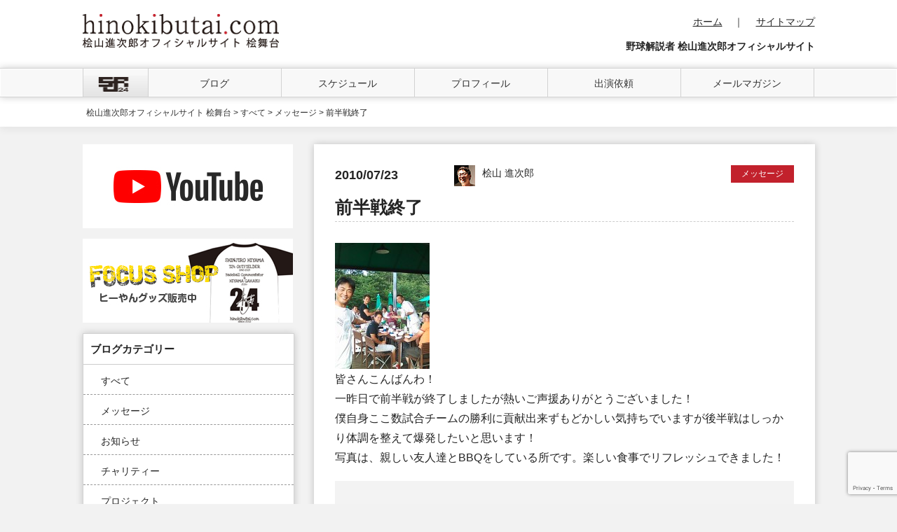

--- FILE ---
content_type: text/html; charset=UTF-8
request_url: https://www.hinokibutai.com/all/mess/364.htm
body_size: 8811
content:
<!DOCTYPE HTML>
<html lang="ja">
<head>
<meta charset="utf-8">
<title>前半戦終了 | 桧山進次郎オフィシャルサイト 桧舞台</title>
<meta http-equiv="X-UA-Compatible" content="IE=edge,chrome=1">
<meta name="viewport" content="width=device-width">
<meta name="keywords" content="桧舞台,桧山進次郎,タイガース,阪神,平安高校" />
<meta name="google-site-verification" content="xixyGU0QinRscklJWgAPyp2ISFF-jnxX7x4pj0K-pR8" />
<meta name="msvalidate.01" content="7ACE84AFDF9D5102776302807E95BB2F" />


<link rel="apple-touch-icon" href="https://www.hinokibutai.com/wp-content/themes/hiyama2014/images/common/apple-touch-icon.png" sizes="180×180">
<link rel="shortcut icon" href="/favicon.ico">
<link rel="stylesheet" type="text/css" media="all" href="https://www.hinokibutai.com/wp-content/themes/hiyama2014/style.css" />
<link rel="stylesheet" media="screen and (min-width: 641px)" href="https://www.hinokibutai.com/wp-content/themes/hiyama2014/css/pc/base.css">
<link rel="stylesheet" media="screen and (min-width: 641px)" href="https://www.hinokibutai.com/wp-content/themes/hiyama2014/css/pc/top.css">
<link rel="stylesheet" media="screen and (max-width: 640px)" href="https://www.hinokibutai.com/wp-content/themes/hiyama2014/css/sp/base.css">
<link rel="stylesheet" media="screen and (max-width: 640px)" href="https://www.hinokibutai.com/wp-content/themes/hiyama2014/css/sp/top.css">

<!--[if lt IE 9]>
<script src="https://www.hinokibutai.com/wp-content/themes/hiyama2014/js/modernizr-2.6.2-respond-1.1.0.min.js"></script>
<script src="http://html5shiv.googlecode.com/svn/trunk/html5.js"></script>
<script src="http://css3-mediaqueries-js.googlecode.com/svn/trunk/css3-mediaqueries.js"></script>
<![endif]-->

<script type="text/javascript" src="https://www.hinokibutai.com/wp-content/themes/hiyama2014/js/jquery-1.9.1.min.js"></script>
<script type="text/javascript" src="https://www.hinokibutai.com/wp-content/themes/hiyama2014/js/jquery.socialbutton-1.9.1.min.js"></script>
<script type="text/javascript" src="https://www.hinokibutai.com/wp-content/themes/hiyama2014/js/pagetop.js"></script>
<script type="text/javascript" src="https://www.hinokibutai.com/wp-content/themes/hiyama2014/js/drawr.js"></script>
<script>
  (function(i,s,o,g,r,a,m){i['GoogleAnalyticsObject']=r;i[r]=i[r]||function(){
  (i[r].q=i[r].q||[]).push(arguments)},i[r].l=1*new Date();a=s.createElement(o),
  m=s.getElementsByTagName(o)[0];a.async=1;a.src=g;m.parentNode.insertBefore(a,m)
  })(window,document,'script','//www.google-analytics.com/analytics.js','ga');
  ga('create', 'UA-50191893-1', 'hinokibutai.com');
  ga('send', 'pageview');
</script>
<script>
	document.addEventListener('wpcf7mailsent', function( event ) {
	location = ‘https://www.hinokibutai.com/thx1123’;
	}, false );
</script>

<meta name='robots' content='max-image-preview:large' />
	<style>img:is([sizes="auto" i], [sizes^="auto," i]) { contain-intrinsic-size: 3000px 1500px }</style>
			<!-- This site uses the Google Analytics by MonsterInsights plugin v9.10.0 - Using Analytics tracking - https://www.monsterinsights.com/ -->
		<!-- Note: MonsterInsights is not currently configured on this site. The site owner needs to authenticate with Google Analytics in the MonsterInsights settings panel. -->
					<!-- No tracking code set -->
				<!-- / Google Analytics by MonsterInsights -->
		<script type="text/javascript">
/* <![CDATA[ */
window._wpemojiSettings = {"baseUrl":"https:\/\/s.w.org\/images\/core\/emoji\/16.0.1\/72x72\/","ext":".png","svgUrl":"https:\/\/s.w.org\/images\/core\/emoji\/16.0.1\/svg\/","svgExt":".svg","source":{"concatemoji":"https:\/\/www.hinokibutai.com\/wp-includes\/js\/wp-emoji-release.min.js?ver=351af397c467b139f41c14d294e36553"}};
/*! This file is auto-generated */
!function(s,n){var o,i,e;function c(e){try{var t={supportTests:e,timestamp:(new Date).valueOf()};sessionStorage.setItem(o,JSON.stringify(t))}catch(e){}}function p(e,t,n){e.clearRect(0,0,e.canvas.width,e.canvas.height),e.fillText(t,0,0);var t=new Uint32Array(e.getImageData(0,0,e.canvas.width,e.canvas.height).data),a=(e.clearRect(0,0,e.canvas.width,e.canvas.height),e.fillText(n,0,0),new Uint32Array(e.getImageData(0,0,e.canvas.width,e.canvas.height).data));return t.every(function(e,t){return e===a[t]})}function u(e,t){e.clearRect(0,0,e.canvas.width,e.canvas.height),e.fillText(t,0,0);for(var n=e.getImageData(16,16,1,1),a=0;a<n.data.length;a++)if(0!==n.data[a])return!1;return!0}function f(e,t,n,a){switch(t){case"flag":return n(e,"\ud83c\udff3\ufe0f\u200d\u26a7\ufe0f","\ud83c\udff3\ufe0f\u200b\u26a7\ufe0f")?!1:!n(e,"\ud83c\udde8\ud83c\uddf6","\ud83c\udde8\u200b\ud83c\uddf6")&&!n(e,"\ud83c\udff4\udb40\udc67\udb40\udc62\udb40\udc65\udb40\udc6e\udb40\udc67\udb40\udc7f","\ud83c\udff4\u200b\udb40\udc67\u200b\udb40\udc62\u200b\udb40\udc65\u200b\udb40\udc6e\u200b\udb40\udc67\u200b\udb40\udc7f");case"emoji":return!a(e,"\ud83e\udedf")}return!1}function g(e,t,n,a){var r="undefined"!=typeof WorkerGlobalScope&&self instanceof WorkerGlobalScope?new OffscreenCanvas(300,150):s.createElement("canvas"),o=r.getContext("2d",{willReadFrequently:!0}),i=(o.textBaseline="top",o.font="600 32px Arial",{});return e.forEach(function(e){i[e]=t(o,e,n,a)}),i}function t(e){var t=s.createElement("script");t.src=e,t.defer=!0,s.head.appendChild(t)}"undefined"!=typeof Promise&&(o="wpEmojiSettingsSupports",i=["flag","emoji"],n.supports={everything:!0,everythingExceptFlag:!0},e=new Promise(function(e){s.addEventListener("DOMContentLoaded",e,{once:!0})}),new Promise(function(t){var n=function(){try{var e=JSON.parse(sessionStorage.getItem(o));if("object"==typeof e&&"number"==typeof e.timestamp&&(new Date).valueOf()<e.timestamp+604800&&"object"==typeof e.supportTests)return e.supportTests}catch(e){}return null}();if(!n){if("undefined"!=typeof Worker&&"undefined"!=typeof OffscreenCanvas&&"undefined"!=typeof URL&&URL.createObjectURL&&"undefined"!=typeof Blob)try{var e="postMessage("+g.toString()+"("+[JSON.stringify(i),f.toString(),p.toString(),u.toString()].join(",")+"));",a=new Blob([e],{type:"text/javascript"}),r=new Worker(URL.createObjectURL(a),{name:"wpTestEmojiSupports"});return void(r.onmessage=function(e){c(n=e.data),r.terminate(),t(n)})}catch(e){}c(n=g(i,f,p,u))}t(n)}).then(function(e){for(var t in e)n.supports[t]=e[t],n.supports.everything=n.supports.everything&&n.supports[t],"flag"!==t&&(n.supports.everythingExceptFlag=n.supports.everythingExceptFlag&&n.supports[t]);n.supports.everythingExceptFlag=n.supports.everythingExceptFlag&&!n.supports.flag,n.DOMReady=!1,n.readyCallback=function(){n.DOMReady=!0}}).then(function(){return e}).then(function(){var e;n.supports.everything||(n.readyCallback(),(e=n.source||{}).concatemoji?t(e.concatemoji):e.wpemoji&&e.twemoji&&(t(e.twemoji),t(e.wpemoji)))}))}((window,document),window._wpemojiSettings);
/* ]]> */
</script>
<style id='wp-emoji-styles-inline-css' type='text/css'>

	img.wp-smiley, img.emoji {
		display: inline !important;
		border: none !important;
		box-shadow: none !important;
		height: 1em !important;
		width: 1em !important;
		margin: 0 0.07em !important;
		vertical-align: -0.1em !important;
		background: none !important;
		padding: 0 !important;
	}
</style>
<link rel='stylesheet' id='wp-block-library-css' href='https://www.hinokibutai.com/wp-includes/css/dist/block-library/style.min.css?ver=351af397c467b139f41c14d294e36553' type='text/css' media='all' />
<style id='classic-theme-styles-inline-css' type='text/css'>
/*! This file is auto-generated */
.wp-block-button__link{color:#fff;background-color:#32373c;border-radius:9999px;box-shadow:none;text-decoration:none;padding:calc(.667em + 2px) calc(1.333em + 2px);font-size:1.125em}.wp-block-file__button{background:#32373c;color:#fff;text-decoration:none}
</style>
<style id='global-styles-inline-css' type='text/css'>
:root{--wp--preset--aspect-ratio--square: 1;--wp--preset--aspect-ratio--4-3: 4/3;--wp--preset--aspect-ratio--3-4: 3/4;--wp--preset--aspect-ratio--3-2: 3/2;--wp--preset--aspect-ratio--2-3: 2/3;--wp--preset--aspect-ratio--16-9: 16/9;--wp--preset--aspect-ratio--9-16: 9/16;--wp--preset--color--black: #000000;--wp--preset--color--cyan-bluish-gray: #abb8c3;--wp--preset--color--white: #ffffff;--wp--preset--color--pale-pink: #f78da7;--wp--preset--color--vivid-red: #cf2e2e;--wp--preset--color--luminous-vivid-orange: #ff6900;--wp--preset--color--luminous-vivid-amber: #fcb900;--wp--preset--color--light-green-cyan: #7bdcb5;--wp--preset--color--vivid-green-cyan: #00d084;--wp--preset--color--pale-cyan-blue: #8ed1fc;--wp--preset--color--vivid-cyan-blue: #0693e3;--wp--preset--color--vivid-purple: #9b51e0;--wp--preset--gradient--vivid-cyan-blue-to-vivid-purple: linear-gradient(135deg,rgba(6,147,227,1) 0%,rgb(155,81,224) 100%);--wp--preset--gradient--light-green-cyan-to-vivid-green-cyan: linear-gradient(135deg,rgb(122,220,180) 0%,rgb(0,208,130) 100%);--wp--preset--gradient--luminous-vivid-amber-to-luminous-vivid-orange: linear-gradient(135deg,rgba(252,185,0,1) 0%,rgba(255,105,0,1) 100%);--wp--preset--gradient--luminous-vivid-orange-to-vivid-red: linear-gradient(135deg,rgba(255,105,0,1) 0%,rgb(207,46,46) 100%);--wp--preset--gradient--very-light-gray-to-cyan-bluish-gray: linear-gradient(135deg,rgb(238,238,238) 0%,rgb(169,184,195) 100%);--wp--preset--gradient--cool-to-warm-spectrum: linear-gradient(135deg,rgb(74,234,220) 0%,rgb(151,120,209) 20%,rgb(207,42,186) 40%,rgb(238,44,130) 60%,rgb(251,105,98) 80%,rgb(254,248,76) 100%);--wp--preset--gradient--blush-light-purple: linear-gradient(135deg,rgb(255,206,236) 0%,rgb(152,150,240) 100%);--wp--preset--gradient--blush-bordeaux: linear-gradient(135deg,rgb(254,205,165) 0%,rgb(254,45,45) 50%,rgb(107,0,62) 100%);--wp--preset--gradient--luminous-dusk: linear-gradient(135deg,rgb(255,203,112) 0%,rgb(199,81,192) 50%,rgb(65,88,208) 100%);--wp--preset--gradient--pale-ocean: linear-gradient(135deg,rgb(255,245,203) 0%,rgb(182,227,212) 50%,rgb(51,167,181) 100%);--wp--preset--gradient--electric-grass: linear-gradient(135deg,rgb(202,248,128) 0%,rgb(113,206,126) 100%);--wp--preset--gradient--midnight: linear-gradient(135deg,rgb(2,3,129) 0%,rgb(40,116,252) 100%);--wp--preset--font-size--small: 13px;--wp--preset--font-size--medium: 20px;--wp--preset--font-size--large: 36px;--wp--preset--font-size--x-large: 42px;--wp--preset--spacing--20: 0.44rem;--wp--preset--spacing--30: 0.67rem;--wp--preset--spacing--40: 1rem;--wp--preset--spacing--50: 1.5rem;--wp--preset--spacing--60: 2.25rem;--wp--preset--spacing--70: 3.38rem;--wp--preset--spacing--80: 5.06rem;--wp--preset--shadow--natural: 6px 6px 9px rgba(0, 0, 0, 0.2);--wp--preset--shadow--deep: 12px 12px 50px rgba(0, 0, 0, 0.4);--wp--preset--shadow--sharp: 6px 6px 0px rgba(0, 0, 0, 0.2);--wp--preset--shadow--outlined: 6px 6px 0px -3px rgba(255, 255, 255, 1), 6px 6px rgba(0, 0, 0, 1);--wp--preset--shadow--crisp: 6px 6px 0px rgba(0, 0, 0, 1);}:where(.is-layout-flex){gap: 0.5em;}:where(.is-layout-grid){gap: 0.5em;}body .is-layout-flex{display: flex;}.is-layout-flex{flex-wrap: wrap;align-items: center;}.is-layout-flex > :is(*, div){margin: 0;}body .is-layout-grid{display: grid;}.is-layout-grid > :is(*, div){margin: 0;}:where(.wp-block-columns.is-layout-flex){gap: 2em;}:where(.wp-block-columns.is-layout-grid){gap: 2em;}:where(.wp-block-post-template.is-layout-flex){gap: 1.25em;}:where(.wp-block-post-template.is-layout-grid){gap: 1.25em;}.has-black-color{color: var(--wp--preset--color--black) !important;}.has-cyan-bluish-gray-color{color: var(--wp--preset--color--cyan-bluish-gray) !important;}.has-white-color{color: var(--wp--preset--color--white) !important;}.has-pale-pink-color{color: var(--wp--preset--color--pale-pink) !important;}.has-vivid-red-color{color: var(--wp--preset--color--vivid-red) !important;}.has-luminous-vivid-orange-color{color: var(--wp--preset--color--luminous-vivid-orange) !important;}.has-luminous-vivid-amber-color{color: var(--wp--preset--color--luminous-vivid-amber) !important;}.has-light-green-cyan-color{color: var(--wp--preset--color--light-green-cyan) !important;}.has-vivid-green-cyan-color{color: var(--wp--preset--color--vivid-green-cyan) !important;}.has-pale-cyan-blue-color{color: var(--wp--preset--color--pale-cyan-blue) !important;}.has-vivid-cyan-blue-color{color: var(--wp--preset--color--vivid-cyan-blue) !important;}.has-vivid-purple-color{color: var(--wp--preset--color--vivid-purple) !important;}.has-black-background-color{background-color: var(--wp--preset--color--black) !important;}.has-cyan-bluish-gray-background-color{background-color: var(--wp--preset--color--cyan-bluish-gray) !important;}.has-white-background-color{background-color: var(--wp--preset--color--white) !important;}.has-pale-pink-background-color{background-color: var(--wp--preset--color--pale-pink) !important;}.has-vivid-red-background-color{background-color: var(--wp--preset--color--vivid-red) !important;}.has-luminous-vivid-orange-background-color{background-color: var(--wp--preset--color--luminous-vivid-orange) !important;}.has-luminous-vivid-amber-background-color{background-color: var(--wp--preset--color--luminous-vivid-amber) !important;}.has-light-green-cyan-background-color{background-color: var(--wp--preset--color--light-green-cyan) !important;}.has-vivid-green-cyan-background-color{background-color: var(--wp--preset--color--vivid-green-cyan) !important;}.has-pale-cyan-blue-background-color{background-color: var(--wp--preset--color--pale-cyan-blue) !important;}.has-vivid-cyan-blue-background-color{background-color: var(--wp--preset--color--vivid-cyan-blue) !important;}.has-vivid-purple-background-color{background-color: var(--wp--preset--color--vivid-purple) !important;}.has-black-border-color{border-color: var(--wp--preset--color--black) !important;}.has-cyan-bluish-gray-border-color{border-color: var(--wp--preset--color--cyan-bluish-gray) !important;}.has-white-border-color{border-color: var(--wp--preset--color--white) !important;}.has-pale-pink-border-color{border-color: var(--wp--preset--color--pale-pink) !important;}.has-vivid-red-border-color{border-color: var(--wp--preset--color--vivid-red) !important;}.has-luminous-vivid-orange-border-color{border-color: var(--wp--preset--color--luminous-vivid-orange) !important;}.has-luminous-vivid-amber-border-color{border-color: var(--wp--preset--color--luminous-vivid-amber) !important;}.has-light-green-cyan-border-color{border-color: var(--wp--preset--color--light-green-cyan) !important;}.has-vivid-green-cyan-border-color{border-color: var(--wp--preset--color--vivid-green-cyan) !important;}.has-pale-cyan-blue-border-color{border-color: var(--wp--preset--color--pale-cyan-blue) !important;}.has-vivid-cyan-blue-border-color{border-color: var(--wp--preset--color--vivid-cyan-blue) !important;}.has-vivid-purple-border-color{border-color: var(--wp--preset--color--vivid-purple) !important;}.has-vivid-cyan-blue-to-vivid-purple-gradient-background{background: var(--wp--preset--gradient--vivid-cyan-blue-to-vivid-purple) !important;}.has-light-green-cyan-to-vivid-green-cyan-gradient-background{background: var(--wp--preset--gradient--light-green-cyan-to-vivid-green-cyan) !important;}.has-luminous-vivid-amber-to-luminous-vivid-orange-gradient-background{background: var(--wp--preset--gradient--luminous-vivid-amber-to-luminous-vivid-orange) !important;}.has-luminous-vivid-orange-to-vivid-red-gradient-background{background: var(--wp--preset--gradient--luminous-vivid-orange-to-vivid-red) !important;}.has-very-light-gray-to-cyan-bluish-gray-gradient-background{background: var(--wp--preset--gradient--very-light-gray-to-cyan-bluish-gray) !important;}.has-cool-to-warm-spectrum-gradient-background{background: var(--wp--preset--gradient--cool-to-warm-spectrum) !important;}.has-blush-light-purple-gradient-background{background: var(--wp--preset--gradient--blush-light-purple) !important;}.has-blush-bordeaux-gradient-background{background: var(--wp--preset--gradient--blush-bordeaux) !important;}.has-luminous-dusk-gradient-background{background: var(--wp--preset--gradient--luminous-dusk) !important;}.has-pale-ocean-gradient-background{background: var(--wp--preset--gradient--pale-ocean) !important;}.has-electric-grass-gradient-background{background: var(--wp--preset--gradient--electric-grass) !important;}.has-midnight-gradient-background{background: var(--wp--preset--gradient--midnight) !important;}.has-small-font-size{font-size: var(--wp--preset--font-size--small) !important;}.has-medium-font-size{font-size: var(--wp--preset--font-size--medium) !important;}.has-large-font-size{font-size: var(--wp--preset--font-size--large) !important;}.has-x-large-font-size{font-size: var(--wp--preset--font-size--x-large) !important;}
:where(.wp-block-post-template.is-layout-flex){gap: 1.25em;}:where(.wp-block-post-template.is-layout-grid){gap: 1.25em;}
:where(.wp-block-columns.is-layout-flex){gap: 2em;}:where(.wp-block-columns.is-layout-grid){gap: 2em;}
:root :where(.wp-block-pullquote){font-size: 1.5em;line-height: 1.6;}
</style>
<link rel='stylesheet' id='contact-form-7-css' href='https://www.hinokibutai.com/wp-content/plugins/contact-form-7/includes/css/styles.css?ver=6.1.3' type='text/css' media='all' />
<link rel='stylesheet' id='wp-pagenavi-css' href='https://www.hinokibutai.com/wp-content/plugins/wp-pagenavi/pagenavi-css.css?ver=2.70' type='text/css' media='all' />
<link rel="https://api.w.org/" href="https://www.hinokibutai.com/wp-json/" /><link rel="alternate" title="JSON" type="application/json" href="https://www.hinokibutai.com/wp-json/wp/v2/posts/364" /><link rel="EditURI" type="application/rsd+xml" title="RSD" href="https://www.hinokibutai.com/xmlrpc.php?rsd" />
<link rel="canonical" href="https://www.hinokibutai.com/all/mess/364.htm" />
<link rel='shortlink' href='https://www.hinokibutai.com/?p=364' />
<link rel="alternate" title="oEmbed (JSON)" type="application/json+oembed" href="https://www.hinokibutai.com/wp-json/oembed/1.0/embed?url=https%3A%2F%2Fwww.hinokibutai.com%2Fall%2Fmess%2F364.htm" />
<link rel="alternate" title="oEmbed (XML)" type="text/xml+oembed" href="https://www.hinokibutai.com/wp-json/oembed/1.0/embed?url=https%3A%2F%2Fwww.hinokibutai.com%2Fall%2Fmess%2F364.htm&#038;format=xml" />


</head>
<body>

<noscript>
<p id="noscript">このページはJavaScriptを「ON」にしてご覧頂きますようお願い致します。</p>
</noscript>
<!-- facebook lilebox -->
<div id="fb-root"></div>
<script>(function(d, s, id) {
  var js, fjs = d.getElementsByTagName(s)[0];
  if (d.getElementById(id)) return;
  js = d.createElement(s); js.id = id;
  js.src = "//connect.facebook.net/ja_JP/all.js#xfbml=1";
  fjs.parentNode.insertBefore(js, fjs);
}(document, 'script', 'facebook-jssdk'));</script>
<!-- //facebook lilebox -->

<!-- 新全体 -->
	<div id="wrap">
	<!-- ヘッダー -->
		<header>
			<div id="header-box" class="clearfix">
				<div id="logo">
					<a href="https://www.hinokibutai.com" title="桧山進次郎オフィシャルサイト 桧舞台">
						<img src="https://www.hinokibutai.com/wp-content/themes/hiyama2014/images/common/logo.gif" alt="hinokibutai.com 桧山進次郎オフィシャルサイト 桧舞台"></a>
				</div>
				<div id="header-right">
					<nav>
						<ul>
							<li>
								<a href="https://www.hinokibutai.com" title="ホームへ">ホーム</a>
								&nbsp;&nbsp;&nbsp;｜
							</li>
							<li>
								<a href="https://www.hinokibutai.com/sitemap" title="サイトマップへ">サイトマップ</a>
							</li>
						</ul>
					</nav>
					<h1>野球解説者 桧山進次郎オフィシャルサイト</h1>
				</div>
			</div>
		</header>
		<!-- //ヘッダー -->
		<!-- メインナビゲーション -->
		<nav id="main-nav">
			<ul class="clearfix">
				<li id="home">
					<a href="https://www.hinokibutai.com" title="ホーム">
						<img src="https://www.hinokibutai.com/wp-content/themes/hiyama2014/images/common/li_home.gif" alt="ホーム"></a>
				</li>
				<li>
					<a href="https://www.hinokibutai.com/all" title="ブログ">ブログ</a>
					<ul>
						<li>
							<a href="https://www.hinokibutai.com/all" title="すべて">すべて</a>
						</li>
						<li>
							<a href="https://www.hinokibutai.com/all/mess" title="メッセージ">メッセージ</a>
						</li>
						<li>
							<a href="https://www.hinokibutai.com/all/foru" title="お知らせ">お知らせ</a>
						</li>
						<li>
							<a href="https://www.hinokibutai.com/all/char" title="チャリティー">チャリティー</a>
						</li>
						<li>
							<a href="https://www.hinokibutai.com/all/proj" title="プロジェクト">プロジェクト</a>
						</li>
					</ul>
				</li>
				<li>
					<a href="https://www.hinokibutai.com/schedule" title="スケジュール">スケジュール</a>
				</li>
				<li>
					<a href="https://www.hinokibutai.com/profile" title="プロフィール">プロフィール</a>
					<ul>
							<li>
								<a href="https://www.hinokibutai.com/profile" title="パーソナルデータ">パーソナルデータ</a>
							</li>
							<li>
								<a href="https://www.hinokibutai.com/chronic" title="桧山進次郎クロニクル">桧山進次郎クロニクル</a>
							</li>
							<li>
								<a href="https://www.hinokibutai.com/profile2" title="記録・獲得タイトル">記録・獲得タイトル</a>
							</li>
							<li>
								<a href="https://www.hinokibutai.com/profile2#year-results" title="年度別成績">年度別成績</a>
							</li>
							<li>
								<a href="https://www.hinokibutai.com/profile2#paph" title="代打としての成績">代打としての成績</a>
							</li>
						</ul>
				</li>
				<li>
					<a href="https://www.hinokibutai.com/request" title="出演依頼">出演依頼</a>
				</li>
				<li>
					<a href="https://www.hinokibutai.com/magazine" title="メールマガジン">メールマガジン</a>
				</li>
			</ul>
		</nav>
		<!-- //メインナビゲーション -->
<nav id="spnavi">
<a class="drawr-btn">&#926;</a>
<div class="drawr">
	<ul id="drawr-menu">
		<li id="drawr-home"><a href="https://www.hinokibutai.com/" title="ホーム">ホーム</a></li>
		<li class="drawr-border"><a href="https://www.hinokibutai.com/all" title="ブログ">ブログ</a>
		<ul class="clearfix">
			<li class="drawr-half-left"><a href="https://www.hinokibutai.com/all/mess" title="メッセージ">メッセージ</a></li>
			<li class="drawr-half-right"><a href="https://www.hinokibutai.com/all/foru" title="お知らせ">お知らせ</a></li>
			<li class="drawr-half-left"><a href="https://www.hinokibutai.com/all/char" title="チャリティー">チャリティー</a></li>
			<li class="drawr-half-right"><a href="https://www.hinokibutai.com/all/proj" title="プロジェクト">プロジェクト</a></li>
		</ul>
		</li>
		<li class="drawr-border"><a href="https://www.hinokibutai.com/schedule" title="スケジュール">スケジュール</a></li>
		<li class="drawr-border"><a href="https://www.hinokibutai.com/profile" title="プロフィール">プロフィール</a>
		<ul class="clearfix">
			<li class="drawr-half-left"><a href="https://www.hinokibutai.com/chronic" title="桧山進次郎クロニクル">桧山進次郎クロニクル</a></li>
			<li class="drawr-half-right"><a href="https://www.hinokibutai.com/profile2" title="記録・獲得タイトル">記録・獲得タイトル</a></li>
			<li class="drawr-half-left"><a href="https://www.hinokibutai.com/profile2#year-results" title="年度別成績">年度別成績</a></li>
			<li class="drawr-half-right"><a href="https://www.hinokibutai.com/profile2#paph" title="代打としての成績">代打としての成績</a></li>
		</ul>
</li>
		<li class="drawr-border"><a href="https://www.hinokibutai.com/request" title="出演依頼">出演依頼</a></li>
	</ul>
</div>
</nav>



<!-- パンクズ -->
<div id="pankuzuarea">
	<p id="pankuzu"><!-- Breadcrumb NavXT 7.4.1 -->
<a title="桧山進次郎オフィシャルサイト 桧舞台へ行く" href="https://www.hinokibutai.com" class="home">桧山進次郎オフィシャルサイト 桧舞台</a> &gt; <span property="itemListElement" typeof="ListItem"><a property="item" typeof="WebPage" title="Go to the すべて カテゴリー archives." href="https://www.hinokibutai.com/category/all" class="taxonomy category" ><span property="name">すべて</span></a><meta property="position" content="2"></span> &gt; <span property="itemListElement" typeof="ListItem"><a property="item" typeof="WebPage" title="Go to the メッセージ カテゴリー archives." href="https://www.hinokibutai.com/category/all/mess" class="taxonomy category" ><span property="name">メッセージ</span></a><meta property="position" content="3"></span> &gt; 前半戦終了</p>
</div>
<!-- //パンクズ -->
<div id="contens" class="clearfix">
	<div id="right-contents">
		<div id="main-contents">
			<div class="entry-post">
								<div id="post">
					<div class="post-info clearfix">
						<div class="time-box">
							<time datetime="2010/07/23">2010/07/23</time>
						</div>
						<div class="ath">
							<img src="https://www.hinokibutai.com/wp-content/themes/hiyama2014/images/authors/3.jpg" alt="桧山 進次郎" />桧山 進次郎</div>
												<div class="cat-mess">
																					メッセージ</div>
					</div>
					<div id="post-title">
						<h1>前半戦終了</h1>
					</div>

					<div id="post-area">
						<div class="photo"><a rel="lightbox" href='http://www.hinokibutai.com/wp-content/uploads/2010/07/100722_1649~01.jpg' title='100722_1649~01'><img decoding="async" src="http://www.hinokibutai.com/wp-content/uploads/2010/07/100722_1649~01-135x180.jpg" width="135" height="180" class="attachment-thumbnail" alt="100722_1649~01.jpg" /></a></div>
<p>皆さんこんばんわ！<br />
一昨日で前半戦が終了しましたが熱いご声援ありがとうございました！<br />
僕自身ここ数試合チームの勝利に貢献出来ずもどかしい気持ちでいますが後半戦はしっかり体調を整えて爆発したいと思います！<br />
写真は、親しい友人達とBBQをしている所です。楽しい食事でリフレッシュできました！</p>
<div class="photo-end"> </div>
					</div>

<script>
document.addEventListener( 'wpcf7mailsent', function( event ) {
    location = 'https://www.hinokibutai.com/thx';
}, false );
</script>

					<div class="adsn-box clearfix">
					<div class="adsl">
					<script async src="//pagead2.googlesyndication.com/pagead/js/adsbygoogle.js"></script>
					<!-- アドセンス広告 -->
					<ins class="adsbygoogle"
					     style="display:inline-block;width:300px;height:250px"
					     data-ad-client="ca-pub-3632644563002505"
					     data-ad-slot="4761084871"></ins>
					<script>
					(adsbygoogle = window.adsbygoogle || []).push({});
					</script>
					</div>

					<div class="adsr">
					<script async src="//pagead2.googlesyndication.com/pagead/js/adsbygoogle.js"></script>
					<!-- コンテンツ広告右 -->
					<ins class="adsbygoogle"
					     style="display:inline-block;width:300px;height:250px"
					     data-ad-client="ca-pub-3632644563002505"
					     data-ad-slot="9485015672"></ins>
					<script>
					(adsbygoogle = window.adsbygoogle || []).push({});
					</script>
					</div>
					</div>
				</div>
			</div>
		</div>
		<div id="comment-area">

<h2 class="commh2">コメント</h2>
<p class="mb15">
No comments yet.</p>
<div id="respond">
<p>
Sorry, the comment form is closed at this time.</p>
</div>

<div class="com-adsn">
<script async src="//pagead2.googlesyndication.com/pagead/js/adsbygoogle.js"></script>
<!-- 桧舞台 送信ボタン下 adsn -->
<ins class="adsbygoogle"
     style="display:block"
     data-ad-client="ca-pub-3787568413855571"
     data-ad-slot="4953525247"
     data-ad-format="auto"></ins>
<script>
(adsbygoogle = window.adsbygoogle || []).push({});
</script>
</div>
</div>

		
		<div class="crearfix">
			<div id="next-blog">
				次の記事：<a href="https://www.hinokibutai.com/all/mess/367.htm" rel="next">花火大会</a>へ</div>
			<div id="previous-blog">
				前の記事：<a href="https://www.hinokibutai.com/all/mess/361.htm" rel="prev">誕生日！</a>へ</div>
		</div>

	</div>
	<!-- サイドバー -->
<div id="sideber">
	<div class="m15 fcltshop">
		<a href="https://www.youtube.com/channel/UC1KPOTq2Pju7tx5DU5YiDDg/" title="桧山進次郎のYouTubeチャンネル「何しよ？」" target="_blank"><img src="https://www.hinokibutai.com/wp-content/themes/hiyama2014/images/common/bnr_youtube.jpg" alt="桧山進次郎のYouTubeチャンネル「何しよ？」"></a>
	</div>

	<div class="m15 fcltshop">
		<a href="https://focus-shop.stores.jp/" title="フォーカスショップ"><img src="https://www.hinokibutai.com/wp-content/themes/hiyama2014/images/common/bnr-shop.jpg" alt="フォーカスショップ"></a>
	</div>

	<!-- サブメニュー -->
	<div id="sub-menu">
		<h1>ブログカテゴリー</h1>
		<nav>
			<ul>
				<li>
					<a href="https://www.hinokibutai.com/all" title="すべて">すべて</a>
				</li>
				<li>
					<a href="https://www.hinokibutai.com/all/mess" title="メッセージ">メッセージ</a>
				</li>
				<li>
					<a href="https://www.hinokibutai.com/all/foru" title="お知らせ">お知らせ</a>
				</li>
				<li>
					<a href="https://www.hinokibutai.com/all/char" title="チャリティー">チャリティー</a>
				</li>
				<li>
					<a href="https://www.hinokibutai.com/all/proj" title="プロジェクト">プロジェクト</a>
				</li>
			</ul>
		</nav>
	</div>
	<!-- //サブメニュー -->

	<!-- イベント広告枠 -->
<!--	<div class="m15 fcltshop">
	
	</div>
-->
	<!-- //イベント広告枠 -->
	<div class="m15 fcltshop">
	</div>


	<div id="side-bnr" class="clearfix">
		<!-- ライン -->
		<div id="magazine">
			<a href="http://nav.cx/35tIDms" title="LINE公式アカウント"><img src="https://www.hinokibutai.com/wp-content/themes/hiyama2014/images/common/line.jpg" alt="LINE公式アカウント"></a>
		</div>
		<!-- //ライン -->

			<!-- 広告枠小 -->
		<div id="adv" class="clearfix">
			<ul>
				<li><a href="http://www.heian-auto.co.jp/" title="中古車買うなら株式会社平安オート" target="blank"><img src="https://www.hinokibutai.com/wp-content/themes/hiyama2014/images/common/s_bnf_heian-auto.jpg" alt="中古車買うなら株式会社平安オート"></a></li>
				<li><a href="http://www.naka-masa.com/" title="有限会社 中政" target="blank"><img src="https://www.hinokibutai.com/wp-content/themes/hiyama2014/images/common/s_bnf_nakamasa.jpg" alt="有限会社 中政"></a></li>
				<li><a href="http://www.itkansai.co.jp/" title="株式会社アイティー関西" target="blank"><img src="https://www.hinokibutai.com/wp-content/themes/hiyama2014/images/common/s_bnf_itkansai.jpg" alt="株式会社アイティー関西"></a></li>
				<li><a href="https://www.hinokibutai.com/addsen" title="広告掲載について">広告出稿について</a></li>
			</ul>

		<script async src="//pagead2.googlesyndication.com/pagead/js/adsbygoogle.js"></script>
		<!-- 桧舞台 サイドバー下 adsn -->
		<ins class="adsbygoogle"
		     style="display:block"
		     data-ad-client="ca-pub-3632644563002505"
		     data-ad-slot="6876299672"
		     data-ad-format="auto"></ins>
		<script>
		(adsbygoogle = window.adsbygoogle || []).push({});
		</script>
		</div>
		<!-- //広告枠小 -->
	</div>
	</div>
<!-- //サイドバー -->
</div>	<p id="page-top"><a href="#wrap">▲ページの先頭へ</a></p>
		<!-- フッター -->
		<footer>
			<div id="footer" class="clearfix">
				<div id="flogo">
					<a href="https://www.hinokibutai.com" title="桧山進次郎オフィシャルサイト 桧舞台">
						<img src="https://www.hinokibutai.com/wp-content/themes/hiyama2014/images/common/flogo.gif" alt="桧山進次郎 オフィシャルサイト桧舞台"></a>
				</div>
				<div id="fnavarea">
					<nav>
						<ul class="ml30 mr200">
							<li>
								<a href="https://www.hinokibutai.com" title="ホーム">ホーム</a>
							</li>
							<li>
								<a href="https://www.hinokibutai.com/schedule" title="">スケジュール</a>
							</li>
							<li>
								<a href="https://www.hinokibutai.com/profile" title="">プロフィール</a>
							</li>
							<li>
								<a href="https://www.hinokibutai.com/request" title="">出演依頼</a>
							</li>

						</ul>
					</nav>
					<nav>
						<ul class="mr160">
							<li>
								<a href="https://www.hinokibutai.com/all" title="ブログ">ブログ</a>
							</li>
							<li>
								<a href="https://www.hinokibutai.com/all" title="すべて">すべて</a>
							</li>
							<li>
								<a href="https://www.hinokibutai.com/mess" title="メッセージ">メッセージ</a>
							</li>
							<li>
								<a href="https://www.hinokibutai.com/foru" title="お知らせ">お知らせ</a>
							</li>
							<li>
								<a href="https://www.hinokibutai.com/char" title="チャリティー">チャリティー</a>
							</li>
							<li>
								<a href="https://www.hinokibutai.com/proj" title="プロジェクト">プロジェクト</a>
							</li>
						</ul>
					</nav>
					<nav>
						<ul>
							<li>
								<a href="https://www.hinokibutai.com/privacy" title="個人情報保護方針">個人情報保護方針</a>
							</li>
							<li>
								<a href="https://www.hinokibutai.com/terms" title="利用規約">利用規約</a>
							</li>
						</ul>
					</nav>
				</div>
			</div>
		</footer>
		<div class="bgfff clearfix">

			<div id="addarea">
				<a href="https://www.hinokibutai.com/sitemap">サイトマップ</a><a href="https://www.hinokibutai.com/addsen">広告掲載</a><a href="https://www.hinokibutai.com/contact">お問合せ</a>
				<address>(c)hinokibutai.com</address>
			</div>
		</div>
		<!-- //フッター -->
	</div>
	<script type="speculationrules">
{"prefetch":[{"source":"document","where":{"and":[{"href_matches":"\/*"},{"not":{"href_matches":["\/wp-*.php","\/wp-admin\/*","\/wp-content\/uploads\/*","\/wp-content\/*","\/wp-content\/plugins\/*","\/wp-content\/themes\/hiyama2014\/*","\/*\\?(.+)"]}},{"not":{"selector_matches":"a[rel~=\"nofollow\"]"}},{"not":{"selector_matches":".no-prefetch, .no-prefetch a"}}]},"eagerness":"conservative"}]}
</script>
<script type="text/javascript" src="https://www.hinokibutai.com/wp-includes/js/dist/hooks.min.js?ver=4d63a3d491d11ffd8ac6" id="wp-hooks-js"></script>
<script type="text/javascript" src="https://www.hinokibutai.com/wp-includes/js/dist/i18n.min.js?ver=5e580eb46a90c2b997e6" id="wp-i18n-js"></script>
<script type="text/javascript" id="wp-i18n-js-after">
/* <![CDATA[ */
wp.i18n.setLocaleData( { 'text direction\u0004ltr': [ 'ltr' ] } );
/* ]]> */
</script>
<script type="text/javascript" src="https://www.hinokibutai.com/wp-content/plugins/contact-form-7/includes/swv/js/index.js?ver=6.1.3" id="swv-js"></script>
<script type="text/javascript" id="contact-form-7-js-translations">
/* <![CDATA[ */
( function( domain, translations ) {
	var localeData = translations.locale_data[ domain ] || translations.locale_data.messages;
	localeData[""].domain = domain;
	wp.i18n.setLocaleData( localeData, domain );
} )( "contact-form-7", {"translation-revision-date":"2025-10-29 09:23:50+0000","generator":"GlotPress\/4.0.3","domain":"messages","locale_data":{"messages":{"":{"domain":"messages","plural-forms":"nplurals=1; plural=0;","lang":"ja_JP"},"This contact form is placed in the wrong place.":["\u3053\u306e\u30b3\u30f3\u30bf\u30af\u30c8\u30d5\u30a9\u30fc\u30e0\u306f\u9593\u9055\u3063\u305f\u4f4d\u7f6e\u306b\u7f6e\u304b\u308c\u3066\u3044\u307e\u3059\u3002"],"Error:":["\u30a8\u30e9\u30fc:"]}},"comment":{"reference":"includes\/js\/index.js"}} );
/* ]]> */
</script>
<script type="text/javascript" id="contact-form-7-js-before">
/* <![CDATA[ */
var wpcf7 = {
    "api": {
        "root": "https:\/\/www.hinokibutai.com\/wp-json\/",
        "namespace": "contact-form-7\/v1"
    }
};
/* ]]> */
</script>
<script type="text/javascript" src="https://www.hinokibutai.com/wp-content/plugins/contact-form-7/includes/js/index.js?ver=6.1.3" id="contact-form-7-js"></script>
<script type="text/javascript" src="https://www.google.com/recaptcha/api.js?render=6LcGDH0oAAAAADndl5opLgSc-a0qCFCBkYaoVr6r&amp;ver=3.0" id="google-recaptcha-js"></script>
<script type="text/javascript" src="https://www.hinokibutai.com/wp-includes/js/dist/vendor/wp-polyfill.min.js?ver=3.15.0" id="wp-polyfill-js"></script>
<script type="text/javascript" id="wpcf7-recaptcha-js-before">
/* <![CDATA[ */
var wpcf7_recaptcha = {
    "sitekey": "6LcGDH0oAAAAADndl5opLgSc-a0qCFCBkYaoVr6r",
    "actions": {
        "homepage": "homepage",
        "contactform": "contactform"
    }
};
/* ]]> */
</script>
<script type="text/javascript" src="https://www.hinokibutai.com/wp-content/plugins/contact-form-7/modules/recaptcha/index.js?ver=6.1.3" id="wpcf7-recaptcha-js"></script>
</body>
</html>


--- FILE ---
content_type: text/html; charset=utf-8
request_url: https://www.google.com/recaptcha/api2/anchor?ar=1&k=6LcGDH0oAAAAADndl5opLgSc-a0qCFCBkYaoVr6r&co=aHR0cHM6Ly93d3cuaGlub2tpYnV0YWkuY29tOjQ0Mw..&hl=en&v=TkacYOdEJbdB_JjX802TMer9&size=invisible&anchor-ms=20000&execute-ms=15000&cb=5kf1vzqvjbf5
body_size: 45407
content:
<!DOCTYPE HTML><html dir="ltr" lang="en"><head><meta http-equiv="Content-Type" content="text/html; charset=UTF-8">
<meta http-equiv="X-UA-Compatible" content="IE=edge">
<title>reCAPTCHA</title>
<style type="text/css">
/* cyrillic-ext */
@font-face {
  font-family: 'Roboto';
  font-style: normal;
  font-weight: 400;
  src: url(//fonts.gstatic.com/s/roboto/v18/KFOmCnqEu92Fr1Mu72xKKTU1Kvnz.woff2) format('woff2');
  unicode-range: U+0460-052F, U+1C80-1C8A, U+20B4, U+2DE0-2DFF, U+A640-A69F, U+FE2E-FE2F;
}
/* cyrillic */
@font-face {
  font-family: 'Roboto';
  font-style: normal;
  font-weight: 400;
  src: url(//fonts.gstatic.com/s/roboto/v18/KFOmCnqEu92Fr1Mu5mxKKTU1Kvnz.woff2) format('woff2');
  unicode-range: U+0301, U+0400-045F, U+0490-0491, U+04B0-04B1, U+2116;
}
/* greek-ext */
@font-face {
  font-family: 'Roboto';
  font-style: normal;
  font-weight: 400;
  src: url(//fonts.gstatic.com/s/roboto/v18/KFOmCnqEu92Fr1Mu7mxKKTU1Kvnz.woff2) format('woff2');
  unicode-range: U+1F00-1FFF;
}
/* greek */
@font-face {
  font-family: 'Roboto';
  font-style: normal;
  font-weight: 400;
  src: url(//fonts.gstatic.com/s/roboto/v18/KFOmCnqEu92Fr1Mu4WxKKTU1Kvnz.woff2) format('woff2');
  unicode-range: U+0370-0377, U+037A-037F, U+0384-038A, U+038C, U+038E-03A1, U+03A3-03FF;
}
/* vietnamese */
@font-face {
  font-family: 'Roboto';
  font-style: normal;
  font-weight: 400;
  src: url(//fonts.gstatic.com/s/roboto/v18/KFOmCnqEu92Fr1Mu7WxKKTU1Kvnz.woff2) format('woff2');
  unicode-range: U+0102-0103, U+0110-0111, U+0128-0129, U+0168-0169, U+01A0-01A1, U+01AF-01B0, U+0300-0301, U+0303-0304, U+0308-0309, U+0323, U+0329, U+1EA0-1EF9, U+20AB;
}
/* latin-ext */
@font-face {
  font-family: 'Roboto';
  font-style: normal;
  font-weight: 400;
  src: url(//fonts.gstatic.com/s/roboto/v18/KFOmCnqEu92Fr1Mu7GxKKTU1Kvnz.woff2) format('woff2');
  unicode-range: U+0100-02BA, U+02BD-02C5, U+02C7-02CC, U+02CE-02D7, U+02DD-02FF, U+0304, U+0308, U+0329, U+1D00-1DBF, U+1E00-1E9F, U+1EF2-1EFF, U+2020, U+20A0-20AB, U+20AD-20C0, U+2113, U+2C60-2C7F, U+A720-A7FF;
}
/* latin */
@font-face {
  font-family: 'Roboto';
  font-style: normal;
  font-weight: 400;
  src: url(//fonts.gstatic.com/s/roboto/v18/KFOmCnqEu92Fr1Mu4mxKKTU1Kg.woff2) format('woff2');
  unicode-range: U+0000-00FF, U+0131, U+0152-0153, U+02BB-02BC, U+02C6, U+02DA, U+02DC, U+0304, U+0308, U+0329, U+2000-206F, U+20AC, U+2122, U+2191, U+2193, U+2212, U+2215, U+FEFF, U+FFFD;
}
/* cyrillic-ext */
@font-face {
  font-family: 'Roboto';
  font-style: normal;
  font-weight: 500;
  src: url(//fonts.gstatic.com/s/roboto/v18/KFOlCnqEu92Fr1MmEU9fCRc4AMP6lbBP.woff2) format('woff2');
  unicode-range: U+0460-052F, U+1C80-1C8A, U+20B4, U+2DE0-2DFF, U+A640-A69F, U+FE2E-FE2F;
}
/* cyrillic */
@font-face {
  font-family: 'Roboto';
  font-style: normal;
  font-weight: 500;
  src: url(//fonts.gstatic.com/s/roboto/v18/KFOlCnqEu92Fr1MmEU9fABc4AMP6lbBP.woff2) format('woff2');
  unicode-range: U+0301, U+0400-045F, U+0490-0491, U+04B0-04B1, U+2116;
}
/* greek-ext */
@font-face {
  font-family: 'Roboto';
  font-style: normal;
  font-weight: 500;
  src: url(//fonts.gstatic.com/s/roboto/v18/KFOlCnqEu92Fr1MmEU9fCBc4AMP6lbBP.woff2) format('woff2');
  unicode-range: U+1F00-1FFF;
}
/* greek */
@font-face {
  font-family: 'Roboto';
  font-style: normal;
  font-weight: 500;
  src: url(//fonts.gstatic.com/s/roboto/v18/KFOlCnqEu92Fr1MmEU9fBxc4AMP6lbBP.woff2) format('woff2');
  unicode-range: U+0370-0377, U+037A-037F, U+0384-038A, U+038C, U+038E-03A1, U+03A3-03FF;
}
/* vietnamese */
@font-face {
  font-family: 'Roboto';
  font-style: normal;
  font-weight: 500;
  src: url(//fonts.gstatic.com/s/roboto/v18/KFOlCnqEu92Fr1MmEU9fCxc4AMP6lbBP.woff2) format('woff2');
  unicode-range: U+0102-0103, U+0110-0111, U+0128-0129, U+0168-0169, U+01A0-01A1, U+01AF-01B0, U+0300-0301, U+0303-0304, U+0308-0309, U+0323, U+0329, U+1EA0-1EF9, U+20AB;
}
/* latin-ext */
@font-face {
  font-family: 'Roboto';
  font-style: normal;
  font-weight: 500;
  src: url(//fonts.gstatic.com/s/roboto/v18/KFOlCnqEu92Fr1MmEU9fChc4AMP6lbBP.woff2) format('woff2');
  unicode-range: U+0100-02BA, U+02BD-02C5, U+02C7-02CC, U+02CE-02D7, U+02DD-02FF, U+0304, U+0308, U+0329, U+1D00-1DBF, U+1E00-1E9F, U+1EF2-1EFF, U+2020, U+20A0-20AB, U+20AD-20C0, U+2113, U+2C60-2C7F, U+A720-A7FF;
}
/* latin */
@font-face {
  font-family: 'Roboto';
  font-style: normal;
  font-weight: 500;
  src: url(//fonts.gstatic.com/s/roboto/v18/KFOlCnqEu92Fr1MmEU9fBBc4AMP6lQ.woff2) format('woff2');
  unicode-range: U+0000-00FF, U+0131, U+0152-0153, U+02BB-02BC, U+02C6, U+02DA, U+02DC, U+0304, U+0308, U+0329, U+2000-206F, U+20AC, U+2122, U+2191, U+2193, U+2212, U+2215, U+FEFF, U+FFFD;
}
/* cyrillic-ext */
@font-face {
  font-family: 'Roboto';
  font-style: normal;
  font-weight: 900;
  src: url(//fonts.gstatic.com/s/roboto/v18/KFOlCnqEu92Fr1MmYUtfCRc4AMP6lbBP.woff2) format('woff2');
  unicode-range: U+0460-052F, U+1C80-1C8A, U+20B4, U+2DE0-2DFF, U+A640-A69F, U+FE2E-FE2F;
}
/* cyrillic */
@font-face {
  font-family: 'Roboto';
  font-style: normal;
  font-weight: 900;
  src: url(//fonts.gstatic.com/s/roboto/v18/KFOlCnqEu92Fr1MmYUtfABc4AMP6lbBP.woff2) format('woff2');
  unicode-range: U+0301, U+0400-045F, U+0490-0491, U+04B0-04B1, U+2116;
}
/* greek-ext */
@font-face {
  font-family: 'Roboto';
  font-style: normal;
  font-weight: 900;
  src: url(//fonts.gstatic.com/s/roboto/v18/KFOlCnqEu92Fr1MmYUtfCBc4AMP6lbBP.woff2) format('woff2');
  unicode-range: U+1F00-1FFF;
}
/* greek */
@font-face {
  font-family: 'Roboto';
  font-style: normal;
  font-weight: 900;
  src: url(//fonts.gstatic.com/s/roboto/v18/KFOlCnqEu92Fr1MmYUtfBxc4AMP6lbBP.woff2) format('woff2');
  unicode-range: U+0370-0377, U+037A-037F, U+0384-038A, U+038C, U+038E-03A1, U+03A3-03FF;
}
/* vietnamese */
@font-face {
  font-family: 'Roboto';
  font-style: normal;
  font-weight: 900;
  src: url(//fonts.gstatic.com/s/roboto/v18/KFOlCnqEu92Fr1MmYUtfCxc4AMP6lbBP.woff2) format('woff2');
  unicode-range: U+0102-0103, U+0110-0111, U+0128-0129, U+0168-0169, U+01A0-01A1, U+01AF-01B0, U+0300-0301, U+0303-0304, U+0308-0309, U+0323, U+0329, U+1EA0-1EF9, U+20AB;
}
/* latin-ext */
@font-face {
  font-family: 'Roboto';
  font-style: normal;
  font-weight: 900;
  src: url(//fonts.gstatic.com/s/roboto/v18/KFOlCnqEu92Fr1MmYUtfChc4AMP6lbBP.woff2) format('woff2');
  unicode-range: U+0100-02BA, U+02BD-02C5, U+02C7-02CC, U+02CE-02D7, U+02DD-02FF, U+0304, U+0308, U+0329, U+1D00-1DBF, U+1E00-1E9F, U+1EF2-1EFF, U+2020, U+20A0-20AB, U+20AD-20C0, U+2113, U+2C60-2C7F, U+A720-A7FF;
}
/* latin */
@font-face {
  font-family: 'Roboto';
  font-style: normal;
  font-weight: 900;
  src: url(//fonts.gstatic.com/s/roboto/v18/KFOlCnqEu92Fr1MmYUtfBBc4AMP6lQ.woff2) format('woff2');
  unicode-range: U+0000-00FF, U+0131, U+0152-0153, U+02BB-02BC, U+02C6, U+02DA, U+02DC, U+0304, U+0308, U+0329, U+2000-206F, U+20AC, U+2122, U+2191, U+2193, U+2212, U+2215, U+FEFF, U+FFFD;
}

</style>
<link rel="stylesheet" type="text/css" href="https://www.gstatic.com/recaptcha/releases/TkacYOdEJbdB_JjX802TMer9/styles__ltr.css">
<script nonce="9Mnhy7QrrAYIUAuqTMELwQ" type="text/javascript">window['__recaptcha_api'] = 'https://www.google.com/recaptcha/api2/';</script>
<script type="text/javascript" src="https://www.gstatic.com/recaptcha/releases/TkacYOdEJbdB_JjX802TMer9/recaptcha__en.js" nonce="9Mnhy7QrrAYIUAuqTMELwQ">
      
    </script></head>
<body><div id="rc-anchor-alert" class="rc-anchor-alert"></div>
<input type="hidden" id="recaptcha-token" value="[base64]">
<script type="text/javascript" nonce="9Mnhy7QrrAYIUAuqTMELwQ">
      recaptcha.anchor.Main.init("[\x22ainput\x22,[\x22bgdata\x22,\x22\x22,\[base64]/[base64]/e2RvbmU6ZmFsc2UsdmFsdWU6ZVtIKytdfTp7ZG9uZTp0cnVlfX19LGkxPWZ1bmN0aW9uKGUsSCl7SC5ILmxlbmd0aD4xMDQ/[base64]/[base64]/[base64]/[base64]/[base64]/[base64]/[base64]/[base64]/[base64]/RXAoZS5QLGUpOlFVKHRydWUsOCxlKX0sRT1mdW5jdGlvbihlLEgsRixoLEssUCl7aWYoSC5oLmxlbmd0aCl7SC5CSD0oSC5vJiYiOlRRUjpUUVI6IigpLEYpLEgubz10cnVlO3RyeXtLPUguSigpLEguWj1LLEguTz0wLEgudT0wLEgudj1LLFA9T3AoRixIKSxlPWU/[base64]/[base64]/[base64]/[base64]\x22,\[base64]\\u003d\\u003d\x22,\[base64]/J2/CvX/[base64]/[base64]/DrcOGPsKhw7VbQmbCryoKWMOhw7DCvMKLw4bCgMKHwq3CpsOjNhzCgsKdbcKywojCmQZPKMOOw5rCk8KWwp/CokvChsOUSwN4XcOrKsKMUSZBUMOCKirCpcKdIDIAw6sldGNpwoHCv8Ojw6jDgMOpbRVHwpAlwrgNw6rDnHAZwp4FwqfCnMO+bMKSw7jClnLCiMKtEDMxJMKvw5fCrSMzTxrDsCTDniRKwrjDtMK8XTjDoAYAJ8OcwpvDmB/Dt8Onwp9uwo9jcEEGHVJow5HCqcOQwrpqH2HDpgLDiMOpw6PDuTPDmsOdDwXDp8KWFcKNe8KHwrzCvwnDpMOLw7nCkS3DrcOqw6rDtcO0w59Lw5sHQcO0eTvDnMKFwrPCp1rCksO/wrTDoi0UFMOww7LDsBbCsV/CssKENH/DkSzCpsKGa1vCoHYIQ8KWw5fDjSAgcS/DvMKFw58rZlgEwrLDoy/[base64]/QcKIwpc1PHvCqMO5alvCiDYNASoUYgTDmMKIw6zChcOWwp7Chm/DsRRLLjfCq0Z7P8KEw6jDqsOvwqjDv8OKP8O4aTjDv8KWw7Q/w6RMIsObbMOnYcKrwp1FKDJmQMKoYMOEwq7CsUBOC1bDtsOvKzJWdcKXXcOgCCR3NsKowrV5w5FkKEnCllsfwpzDqxR7WAhrw4LDuMKPwokCIkDDhMORwo0HfCB7w4Ysw6RfK8K1aQTCosO7wq7CvTwMOcOnwpYgwqM9dMK9MMO0woxKKCQHFsK0wrbCpgrCqSgBwqF/w7zCg8ONw5dOS23CvkNPw6Avwp/[base64]/Cs1TDvy1hw4M9wofDkFQ6w73DucKmwotnK1zDv2XDgcOFAVnCicOVwoQTHcOAwrnChBATw701woPDicKWw5YMw6QWB33CuWsTw6t1w6nDnMOfKT7CpDIcY17CmMOswptxw4/CnAbDkcOqw7DCgMKnA3cZwpVow4MKNMOmY8KQw4DDvsOgwrXDrcOJw4QcNGDCnnlWBDJCwqNUF8KGw6V5woVgwqbDhsKOQsOEBDLCvyrDomrDv8OxWUZNw5bClMO6CGPDgHJDwq/CrsKcwqPCtUsUw6UxOjTDuMO/[base64]/OcOFdMOiI8O5w7vDtDoFRMK1R3omw5jCmxLCtcOtwrzDpyDCuDc3w5tiwrzCpmxZw4PCssKmw6rDtnHDoinDvwbDgBIpw5vCoRc0H8KABCjDlsK1X8K0w7HCsWkmYcKCZWXDoVrDoBckw44zw5HChRjChUvDm0XDnW5FbsK3dcKNLMK/QDjDjMKqwpVlw5vCjsOWwpHCp8KtwqbCvMOzw6vCo8OLw4VOdnZkYEvCjMKoE3tOwosHw7AMw43DgkzCosOce2TClgLCng3Ci29jcBrDmBBIQDEZwr4qw7s+WxTDoMOrw77DkcOoEzQsw49aMsKXw5oLwrpvU8K/w4DCpRM+wpwTwq3DvRhQw5FpwoPDljDDkl7CicOTw6TCmMKkEsOtwrXDsSgmw7MYwqhkwrVjesODw5RiIGJQKSvDoWbCscObw5LCozrDh8OMAzbDvsKvw5bCh8OIw4TDosOHwq8kw54twrZHRGBSw4YuwqMOwqPDoxbCknN0DQBdwrjDrh9dw6jDgMO/w7LDnSltMcK1w6lKw7bCvsOeW8ObKCbCvj3CnEzCgjltw7ZAwrrDkhR8ecONScKDKcKTw4ZuZD1FIkDDkMOnGUwXwq/CpnnCgx/CjsOwQcK3w5Mowohtwpgnwo7DkH3ClTdFZAU0fXXCgEnDjx7DvGVlEcOTwo1Mw6TDlwLCssKWwr/DpsK7bFfCqsKywrM/wo/ChMKiwqwDesKbQ8OFwqvCscOswp9Ow5UCesKRwojCqMOnKMKDw5wYFsKGwrV8GTnDrG/DssOBaMKzSsOBwrPDiDAhQcK2c8OPwqVIw7J+w4dtw4dOAMODWGzCrFNPw78eTFUmV3TCqMKywoZOYMONw6XDuMOCw6UGagF1EcO+w4Jfw4UfAyMFXFDCicObAU7Dh8K5w6kVEmzDvsOrwqzCvV3DngbDksKkS2jDtDMvNU7DqsOowobCi8OyesOVCXF/wrokw6nCs8Oow7bCoRQRZ3k+DRZXw6FUwo51w7AbWMKWwqZIwr4kwrTCicOYTcKUAWh4ej/DjcOAw5oUDsOQw7wuQMKUwphDHcO7McORd8OsOcKywrvDsgzDj8K7YU1tSsOmw4RawoHCv111Q8KrwocVOQTDnyQmJiMUWG/Ds8KXw4rCs1fCl8K2w6gZw6Miwq47LcOQwqolw4IBw5TDl35CB8Kdw6sBw448wp3ChHQaJFbCtcOOVw1Rw7jCqsOPwp/Cql3CtsKGKGheG1Ujw7sqwoTDrkzCtFNbw693aXbDmsKUS8ObIMKUw6HDlMOKwobCshDCh0JTw6HCmcKnwqV0T8KNGnDCjsOpV1PDmzBPw7pMwp8nBgvDpWh9w7/ClcK/wqA2wqArwqbCrxteRsKJwoY9wotDwqIbdzPDlE3DtClLw53CrcKEw5/[base64]/ChiQ2Pw4Nw6DChkBywrACwodNwr/[base64]/WcK8fsKBGsOuw70vFMOVw75Zw45rwqNIbTTCgcKxHMKBUATCmcKMwqXCgGsow78RamJfwpfDoQbDpMKDw7UWw5RPOkvDvMOFScOTCT46IsKPw57DlFvCg0nDrsK9KsK/w6dKwpbCuR84w6Uiwo/Dv8O4TDIbw51RZMKFDcO3ExVCwqjDisOWZiBUwpTCo0s3w51DEMOkwr4+wo9gw6UWdsKww4BIw5I5dR1/NMOtwogHwrbCi25JRjDDkQ9ywr7DpsOnw4I4woXCtHM5UcKoasKhUhcCwqopw7XDpcKwPsKswqgpw5oMW8KMwoBaTw87Y8KAIMOJwrPCr8OZdcORXnHCj1ZdA34uQm8qw6jChcKlTMKpYMONwoXDohTCpCzCsiJ+w7hnw6zDqjwIJyM/YMOyc0ZTw67CkADCqsKHw68JwovCjcKhw5HClMKdw7Yjw5nCtVBXwpnDmcKkw6vCm8Kuw6fDrmQOwoB0w5HCkMOLwo3Dp07CksOfw4VXGz0BNnDDpm1vURbCsjfDlhJYKsK5w7DDj0bCj3d8EsKkwoZDAMKLNhTCksKnw7hWK8K4eQXCv8O3w7rDssOSwp/CuTTCqmtAVAEhw5TDpcOEL8OMSE4Hd8O8w7lFw4HDoMKKwojDusKFwr7DicKQFWDCgUMKwq1hw7LDosKtaDXCvgdnwoo2w6zDusOWw7TCol0mwqzCrhQkwoB/B0DCksKUw6LCjMOkARdJcjFAw7XCoMOEKwHDjgFrwrXCrWJgw7LDlcORPRXCpRHCrCDCsyzClMO3WcKGwqldWMKhQMKow7oeYsO/wpVoQsO5w7VlalXDocOyRcKiw4lGwpscCsKcwpnCusOVwoDCg8O9eAhzYG8dwqIOZG7CtXp3w7DCnGAxeWXDhMKsGA4iYHjDvMObw4E1w73DtlDDvHbDgybCt8OdajoKN1s/BHcBWcKow61FDSkiUMOHU8OXG8Ogw6w8XEUXdjF5wrPDncObHH0UGC/DkMKvwr0nw7PCoFdqw49kBQgbCsK8wrgzN8KWMnxKwqbDocODwqwRwos2w403JsOnw5jCncO5EsOwZT5rwqLCvsOTw5rDsF7Doy3Dm8KZf8ONN24dw73Ch8KPw5Y1FX1wwrvDp13CocObVsKhw7p/Rg3CizPCtn0SwqFCGQtQw6RRwr7DjMKVBWHDrVrCocOZSRnCmH7DuMOgwrRhwq7DssO1dWTCsFgsFSrDsMOUwpzDoMOMwoV8V8OqbsKywrJ7DBwzYsOVwr45w55NPWg7CBZOZMK8w7lDeRMmTHfCgMOEM8Oswq/DkHzDiMKHagLDqB7CkHp1cMOPw5lQw4TCg8OFw5lVw51uw6osM0UmaUsyKUvCnsK6bMKPdAYUIMKjwqsQe8OTwro/WsKgBn9QwqFsUsOMwobCp8OwHCh5wo1+w5TCiBfDrcKAw41mIRLCk8KRw4LCiyVONcKzwr/[base64]/CmMKiwrXDs8Oowrc+woZ+BD0/FDZ/e8Onw74LSlYWwqN5WsKuwpTDv8OmdRXDl8KXw7VfIA3CqQ8FwpNmwp1kGMKxwqHCjTY/bMOBw7ITwrDDpT7CkcKGGMK7B8KKAF/DpxvCn8OUw6vDjS0vb8OOw67CosOQKV7Do8OLwp8/wobDsMKgPMOnw73CuMKBwpDCjsOrw5TCkcOnVsO+w7HDjCpAFkjCpMKXw7nDrsKTLRggFcKLZ18HwpElw7zDiMO6wobCgXvCp0Qnw4pVDsOJFsOUBsOYw5Aqw4XComkWwrlqw5jCksKJwrsgw7RNwozDtsKBWmsrwrhDb8KtbsOgJ8O5YCjCji09DMKiw5/ChsOuw64Awq4Vw6NUwqVNw6ZHYwHClTB3bnrCisOkwotwHsOtw75Vw63CqwrDph99w4TDq8ORwr0YwpRFMMO/w4gFMXxhdcKNbk3DrRbCscOFwpxAwqc3wq3DiGvDoRNbfRMFKsOvwr7CucOgwqtreGkyw58zIATDp3UcdH4BwpdJw4tkIsOsPMOOBXXCscO8ScObG8O3SnHDhhdJFxZLwp1QwrMyD3IIAnZAw4vCt8OrNcOqwpjClcOeLcKiworCkW9cPMKHw6dXwrd2NULDn3/DlMKcw5vCvsOxwqjDl10Pw6PDoT0qw4MvZns1YcKqdcKoDMOQwofDoMKJwqPCkMKXI0ItwrdpLMO1wqTCk0c+dMOpaMO+QcOWwrDCiMOSw5/Dm08VT8K6H8KlYldXw7vCmMOmMsK+bcKVfGcyw7XCujIHGRU9wpjCoA/DvMKQw6vChmjCmsKReiDCgsKDOsKFwoPCjmB9ecKrE8O1W8KBScOVw7jCrQzCocKCVCZTw6VHX8KTOHMZH8KoI8Ojw5rDqMK5w5LDgcK4B8KEVStfw77Cl8K4w7Z+woPDtm/CjcO+wrrCqVnCt0rDq1IPw4bCsUp/w6jCrg3Dq2dkwq3Cpl/DpcORSXXDmMO8wrVRK8KsJk4sEsOPw6Zrwo7DnMKRwp3CnzEOccO6w6bDpMK0wr9mwpAhA8OqfErDvWfDt8KJwpHCp8OkwotbwonDs3/Coz7CjsKLw7ZebkRuTl3Cr1DCiBzCr8KpwrLDmMOOBMOCV8OuwpcCCsKowpdbw6dQwrJgwphPC8O9w4LCjBzDnsKlQG8/C8KVwpLCvgN8woByZcOXBMO1XQLCgGZucEzCqBprw4leWcK8CMKrw4jDqXLClx7DnMK+e8OXwpDCuSXCjn7CqAnCiRBFHMKwworCrgs1wpRvw6PDnllwR1gfG0crwpHDv2jDjcKGCQjCg8OlVTpZwr0mwrV7woBkwoDDlVITw5nCmh/Cg8OSGUnCtxg/[base64]/DtWjDj8OawoYAw77CrXBVASrDo10VCE/[base64]/wofDhntWHcO9b388TMOiw7jDsMODGsKTH8OefMKgw6keSXdKwr9yIGjCsxbCvcK7w4M2wpwowqMBIlDDtcKfXCAGwr7DqcK0wrwuwrfDsMOHw5xGdxgDw5YBw6zChcKWXMO0woV5RMKJw6JXB8OGw5ZKPhDDgEXCohPDhsKTV8O/w7HDkS1dw7QXw4gTwrBMw7Viw6dnwr1Xw6zCqB3Cih3CmhDCpUVWwop3TMKxwp5ILzhbBB8Mw5Z4wqMewqrCsntiYsKkXsKfccO6w6TDsFRPS8OywojCnsKWw5vCicK/w7nDpGRCwrM/[base64]/Cu8OZw4DCl8KveQ/CqhzDvsOSJMKmU8OrXcKiQMKhwrHDlcOXwosYTFfCnnjCqsOfCMOXw7rCh8OTAHl5X8OjwrtJchpbwo1ABhzCqMK6I8KdwqUab8K9w4AJw5PDjsKyw4rDjMOfwpzCpsKJbGDCoicHworDgB3Ds1XDksKnIcOgw4BpPMKGw5N3fcO/w4UudHZKwot6wrXCn8O/[base64]/wr/Dv8KjwohDw73CssKHVsOpaMKPaz7DrcOIcMK/wr4EeSRuw6DDmcOEAHAjA8O5w5AUwobCh8O5MsOyw4U2w4UdSFBFwp15w6V6DxRlw5dowr7Dh8KHwp7CqcOOCErDikLDr8OQw7k2wpIRwqYKw449w6xxw6jDlsOhYMORXsK1bD0+wq7DrcOAw4jCqMOhw6Mhw5/CrMKkRhUVacKTGcOrDGkYwo3Dg8O/B8Opfhczw6rCvj3ChEpSY8KAcC9RwrTCm8KFwqTDo3Jzw5spwq3DqWbCqSXCq8OqwqLCvQUGZsKvwqPCsyDCshg5w4MqwqPDjcOMIj8pw6IfwqnCtsOow6ZIBlTDpsKeMsKjcMOOUHhCXSQpGMOCwqgeBBDCkMKhQsKdVsKPwrnCmcOPwqVJM8OWKcKSOGNiX8K/QMK0AsK7wqw5MMOiwrbDjsOgZDHDrXzDqcKBNsKmwqQkw4TDrsOnw6rCn8K8KEvDhMOmXnvDuMKtwoPCgcKeQDHCmMKhLsO+wrM1wpnDgsKlbUDDuyZeRcOBwobCqzPCpWx3N3rCqsO8T2bCsljCj8OzTgs8F33DlzfCu8K1UT3DmVbDo8OwecOXw7A/w7fCgcO8w5d5w5DDhQtGw6TCnjLCtV7Dn8O2w49AVBPCtMKGw7HCnxLDhMKNIMOxwrI6DcOoGU/CvMKqwrXDumzCgF9Gwpg8Ck0QNVc/woFHwoLCmVMJBcO9w4cnQsKgw4jDlcOFwrbDt19GwoBuwrAGwq5QFx/[base64]/CvG5qwrFZw5Jwwr3CkGjDiMOJwoXCi1zDvX19wonDjcKacMONDzfCpMK0wrs9wrfCjTM/[base64]/XlIQw6FAa8KNcMK3w4dCE8OVPArCq0kUFDvDh8KOJcOvTxA/SgfCtcO3G1vClV7Cj3rCskgDwrbDvcODUcOew7TDu8OEw4fDn24gw7XCvQ7Dn3PCmCEhwocGw7bDscKAwrvDucOZP8KFw7bDl8K6wrrDj09QUDvCjcKRcsOnwolWalhEwqkQEmjDusOhw67Dm8KPLh7CoxDDpELCoMO1wq4qRgDDnMOrw44Ew5bDlRF7C8K7w6BJcj/DnSFIwp/CvsKdIMKXS8Kew40QTcOuwqHDmcORw5RTQcKow6TDpABhYsKHwo/Cmk3Cv8KdVnsQJ8ORKsKlw6x1HMKRwo8hXj4Sw7MtwqELw7rChULDnMOELjMEwr0bwqIvw5xCw791NcO3bsOkdcKCwpUow5gRwo/DllkswpJZw7/[base64]/wpRIAEHCiDgEw5oaGMOow65uGlrDqMOBwrQIdl1kwpjCp1ARKXIUwrB4c8KeW8OUL0VVWsOoeSPDm0DCpxICJyMLeMO3w6XChmlqw4cmHGobwq1/eXjCrBPCn8ORakV4XsONAsKewoA9wqzCisKXe29Ew7vCgkppwowCOsO4QBInWCUnXsOww7zDl8O4w4DCusOpw4lGwqBiFwLDssOHMlLCqD5dwppqfcKcw6nCgMK0woHDhcO6w4xxwo0/w5/Cm8KTcsKNw4XDrlpddXDCrMOrw6ZLwooXwrofwq/[base64]/[base64]/[base64]/DthoxVsKhYsOjw4dPw7XDs8OtaMKeI0VtWMOKw4jDlsOjw7rDmcKew5LChcODasKkcmLChk7Dp8KuwqnCqcOGwonDl8KnKcKjw7MTWDp3FULCtcOgFcO+w69pw6g5w43DpMK8w5EUwpzDt8KTdsOEw75hwrc1N8OFQxjCnF3CgHNjw7PCv8KjHi/Cm1cuMWLCk8KlbMOMwoxjw6PDv8OWIyRMOsOxOVZJR8OjUWXDjAlFw7rCh01Ewp/[base64]/Zmcmw707YsKYw6Maw6xnPWVYesOUwr9nVGvDtcKYUcKYwro6AcO/w5hTWnXCkH/CtynCrRLDt2Idw7QRTsKKwrwcw792bR7CrsKIK8Kww43CjATCjS8hwqzDojDCo0nCuMOAwrXCjTwUIHjDt8OPw6BlwolDUcK5E3PDocKzwrrDoEAuKlvChsOVw7hwT1TCr8OCw7puw5jDt8KNdHJ5GMK7w5tyw6/[base64]/[base64]/w73Cj8OsYjJiw5glYXh5bHEaQjDDgsK1w6zCqkzDrVUXPBFAw7fDgGXDqQTDnMKaGkXDkMKYbV/CjsKLNGNBDmtUFG5zH37DsShPwr5BwqkNH8OjX8K/wrPDsRYQIMOaRmPCgMKlwovCvcOMwozDhMOsw67DtQLCrsKGN8Kew7R7w4XCgTPDnV/Dqwwfw5lNRMOGHG7DoMKgw6ZIW8KcGVnCnAA7w6LDt8OuXMK1wo5EA8OgwqZ/bsOZwr84OsOaJsKjY3tewojDiTHDisOMBcKFwo7CiMOJwq1qw4XChEjCgMOfw4rCmX3Do8Kpwrdaw7/DiRJfw6l/GF/DgMKZwqPCuhsRe8O/bcKpNUdeCmrDtMKxw6jCq8KzwrRzwq/DlcOHQCVowo/Ctn/CoMKPwrQoM8KWwonDs8KmGy/DgcK/[base64]/wqDDsMKcasOMwqwpMMKSesOUw7lIwp1aw6/CrMK7w7oMw6vCscObw7LDqMKoIMOFw6sgTldpaMKpT3jCpVHCtjLDisK1cFAzwoV/w54lw4jCoSlqw6rCvMKEwoktG8OiwqjDrBcRwpg8ZhPCl14tw7dkNCV2dyrCsCFkNWoSw5QYw7NkwqfDk8O6w5vDpyLDqjJuw6PCjz5KEj7DgsOUezYCw61dZA7DocO/wozDhDjDtMKQwr1Uw4LDhsOeC8Kxw4ciw6/Dp8OqW8OoB8KJw6TDqAXCt8OKZMKZw6tew7RAX8O0w5okw6F3wr3DulXDpDHDkQpAOcKDUMKXdcKkw75eHDYyKcOrcjLCmXk9PcKiwrVQMx0vwoLDikbDncKua8Owwq/DqnPDksOuw7LDjmIJw5/Cg27DtsKmw4lxQsKwM8OQw6vCkV9UCMKNw6g7EsKHw5RGwoUmCUB3w6TCrsOYwq4rccKNw5/CmQZsacOOw60GBcKzwodVKsOjwrPCkWjCucOkR8OQbXHDrCRTw5DCrELDlEYsw7phZjJoaRZ7w7Rqfj1Yw67Duw1yI8O2WcK8By9IPFjDhcKpwqdAwp/[base64]/Ds8KuWMOUVsO6w7xNw44oUyMUY8KAIMKEwowxVg15PGsJXMKHDWhCcwTDvMKdwqM9woBZNxDCv8OfdsOkV8K+w5rCscOMIhQzwrfCrgVPw45aScKFDcKLwq/CpSDCucOsWsO5wql6HFzCoMOsw4Q8w5QGw6bDgcOTFsKwMzJrX8O+w5nCssOQw7UUeMO6w43CrcKFfEBvW8K4w44xwp4ZNMOWw6pTwpI8ccOEwp4FwrNQUMONwr0HwoDDlxTDggXCiMKPw78xwoLDvR7DilpQR8Kew6FOwqDDs8K/w4DCqT7DhsKTw4omXRPDgsOvw4LCrWvDhsOSwp3DjT7CpMKXcsKhSXwZRH/DlVzDrMK+ZcKGZ8KHP0w2RCI+wpkWw4XCo8OXbMO1CcOdwrtVWDFuwol3BwTDpTh0a1zCkhvCi8KKwprDssOIw4BdNRTDmMKOw67DnmgJwrsdPcKAw77Djj7DkAl2FcOkw6kvYVIKF8OWLsOGGCzDglDCoQA1wo/Cp1R8wpbDpypzwobDuS57CAA/[base64]/[base64]/DtynCscK8PEbCncKmFsKIYgdPEsO/A8OQZVrDlDY+wqodwrV+YMOcw4nDgsKuwqzCisKSw7cLw6o5w5LCrV3DjsOnwpDCvUDCuMOgwrJVcMKNOWzCrcOdF8OsXsKgwpfClQjChsKEMsK8WE4Hw4TDl8K+wopAE8KRw4LCnhvDlsKQHsK2w5RuwqzCk8OcwrjCnQs3w6Idw7vDh8OMO8Kuw7/CgcKgb8OfMRVCw6ZYw41gwr7DihrDtcO8Lm0rw6nDn8K9RCEJw4bCs8Odw4c4wrvDrcObw5jDlX8/K2vClQ1SwoHDhcOjBhTCnsO4cMKeLcOTwrXDhRpJwrfCmE03MWjDgsOqV1lQa0xswolZw75VKcKRMMKabCsaOSLDscKEXjY3w54Lw6xCKsOjaAYKwrfDpQB0w4XCvCFcwq3CmcK+diMGVnUyOAZfwqDDs8OnwqRowo/Dkm/[base64]/Dg8K2wq3CnzIHw61tw4nDnA3DqcOsSVlwCWAww6RCdcKRw5RvfXLDnsKVwonDjQ0uHsKxesOfw7U4w4VyBsKfSXnDrChVVcOMw5FSwrEVR3FIwq4QR3/[base64]/[base64]/[base64]/DpMOaCzkowpTDs30dfirChcOcGcOyJxgRccKED8OhcV4pw7U0EiXCnzvDg0nDl8KZGsKJP8Krw7M7bUJUwqxpEcO9YBUgeBjCusOFwrUBFn1HwodGwpPDnDPDscOtw5vDu0pgKwwCW3AWw6hwwrJEw7YMEcOJXMKWc8Kuf1sFMwPCon8AJcK0QgsowoTClxd0wobDiE/Ck0jCncKVw73CnsOmOMOFY8KoOiXDhkPDo8K+w6nDm8KhZgTCrcOqbcK0wofDth/[base64]/[base64]/[base64]/DjEnDlcK6IMO7U8KrwrInXsOEfMKBw7t8woDDrhtWwpMvJcOZwoDDu8OUYMO0W8OzOU3CisK6GMOYw69ywogPOWlCccKwwqbDuVXDln7CjHjCicOZw7R6w7chw53CsSNZHW1Kw7hQLQ/CrAtBcw/[base64]/DisKdDcKNwqQ7FsOIW8KUGsOJNMKWw4Q2w6Qiw4zDkMKEwqdvCcK3w5DDsCJeRMKKw6FvwrApw5t9w4NgSMKWMcO0GsOWIBw9cQR8dgPCqgTDhsOaMcOCwrJLVCg9KsODwp/Dlg/Ds1tkFcKgw5zCvcOTw6HDvcKYGcOSw7jDhRzCkMOjwoPDsW4MBMOEwqttwoUfwpJOwqYbwrd2wo0vClF8KcKvR8KBwrN1ZcK+woTDucKUw7fDosKYE8KvehnDqcKEbhBfM8ObSjrDtcK+aMO+Nj9UDMOgFmNPwpLDnxt4fMKvw5wsw7zCusKhw7bCqcK8w6fCrx/CoX3CusKrYQ48WSIMwrHCj2jDt3DCtDHCgMOhw4AWwqYLw4p3A2wLaRnCtVsIwqIMw4Fww5bDmi3DhQPDs8KpC2xvw7nDnMOow6fChiPCn8K+UcKMw7N1wr1Gcmt1WMKcw6jDh8O/wqrCvcKoJMO3agnCmzJKwr/CksOGEMKmwp1CwoVAGsOnwoF+T2DCn8KvwqRrVcOEFxjCo8KMZwwMKH4RSzvCiXNfbWPCs8KHV0h9U8KcX8Kww6fDuXXDvMOXwrREw6LCqk/Cq8OrNDPDkMOqf8OKUj/DujvChEc7w7txw4Rcw47CnT3DmcO7XkTDqMK0BkHDkXTDi2l4wo3DoCcdw5w0w7/Cvh4wwqZ6N8KtHMKMw5nDlD8/wqDCm8OBecKlwpRVw5Zjw5/[base64]/Dr0jCrGPDrMKOwr4aUWY7w70swq41V8OlBsKHwpjCl1nCvF/[base64]/w7VJYWPCkmrCmgg5wpPDv8Oaw68Nw7bDrgBmwpTCucKFTsOoEUcZaVI3w57DnjnDvmlCfRHDv8OlZsOBwqcIwpx8F8K4w6XDiSLDt0xgw5YeL8O4YsOqwp/[base64]/WMOdV3VqN8KWw4TCq8KqRWfCqA7DtiDCssO6w5dQwo0gX8Oew7rDvsO3w5ElwqZHGcOSbGx1wqgLVmDDjcKSfMOUw4TDlEJYGgrDpFDDqsKsw7LClcOlworDkggOw5/DkUTCp8Oww7RJw7zCqQ5LU8OdTsK2wrrDv8OlNFDDr3F6wpfCs8Owwq0Gw4nDhHbCksK3ACpGKh89Xg0QYcKlw77CllcKdsOTw4tuKMK7b1PDscKYwoDCgcOTwotIBE8JDmgTbBdvdcORw50gKATCi8OCK8ONw4ITWHXDtwnDkX/Ci8K3wqrDgXtwQ0sJw4JXIDbDiVt6wocnAcKRw6XChkzDo8O6wrJgwoTCmcO0EcKCWhbCrsO6w6/CmMKzWsO2wqDCl8O4w6tTwrE3wrV0w57ClMOXw5UpwrDDt8KFw7XCoiVFRsObeMO7H2TDnnRQw5DCo3R0w5nDqChlwpIYw7/CgSvDpGFCMMKawq9casO2BcK3L8KswrMKw7jCowzCvcOtQ0ogMwvDkAHCjQxsw65UVsOyXkxlbsOUwp3Cn3h4woJGwr/DmisUw6LDlUJEfAHCssO7woJ+c8OZw4DCo8OuwopNN3vDqHgPNysDC8OedW8cfwXCs8OdYiJ1Rnxhw53ChMOTwrrDu8O9WGdLBcKGwpp5woMhw4bCiMKRHy/CpgRKUcKebRTCvMObKBjDgcKIfcKww6BTwr7DoRLDmA3Crx3Cl3fChknDp8OuLxEWwpJ3w68dBMKDa8KUHChkIDTCpxnDgVPDoGzDuXTDosKqwpl3wpfCi8KyNHDDoDLCmcK8FS/Cs27DpcKxwrM/CcKFWmEkw4LDiknDnBXDi8KCcsOTwozDhwY2QSjCmAzDiVbCqyxKWDjCg8OOwqsKw4jDvsKbZg7DuxVgKzvDkMK/[base64]/[base64]/[base64]/CuUE4wpZNwovDl8OXwqLDmMOgP31kwpQAXcKVak4iAATCiXx3bhd2wrMyZ0FqaFQ6QWZKQB8pw7BYJUrCr8KkesKuwrvCtSzDhsO7EcOAWH88wrrDg8KABjUxwqJ0T8Kzw6rCjS/[base64]/CixwHw7AvA8OWwrMZwpPDlj9wb8OKwpLCocOjY8OBeBAwW0wfNQzCusO7BMOZHMOtw7ENXMOoGcOZTMKqNMOQwq/[base64]/[base64]/DqsKlRUMWwonCqTMVw7jCjlheTUfCrsOTw4AYw4jCvsOtwqF6wqtBGMKKw73Ctm/Dh8O6wqDCqMOkwotWw4wPIBrDkAsjwqA/w5l3PVfDhCZqE8KoQhwUCC3Dl8KBw6bCn0XCnsKIw6VaN8O3KsKqwplKw5bDhMOeMcOUw4c2wpA9w6h/YmPDoypGw5Qsw4kowq3DlsK9K8KmwrHDqjo/w4AZWcOwbHXClVdiw74uKmdqw47CjHcIRsKBRsONe8KlJcKQZATChjDDjMOmN8KKOU/CjVDDncKtCcOOwqFfRMKMTsKgw7TCusOjw4whTsOmwpzDjjrCtMO0wqHDpsOIO3s2KSHDik3DonYGDMKJEDzDqsKow7oCNB8bwpLCpsKqJTPCu3p4w4/Cvzp9WcKrWMOXw5dnwqhVbwgMwpLChSXCm8KAFWsXIyoOO0TCpcOpT2fDnD3CmhgRRMO+w7fCtMKSG15KwpgKwq3ChT0/Y2rChhdfwq95wrBBWF4ic8OWwo/CusKbwr9Bw7TDt8KiGT/Dr8OJwr4bwoHCq0jDmsOYNi7DgMOsw7lywqUvwq7CkMOowpkmw4bCvk3DisOCwqVJMCHCmsKaTWzDrxoTcEbDssOWI8KgWMOJwoViGMK2w6FxWUclIzLCgysEOAx/w5NdflE8FhgzFT4ow5opw5MAwo8zwqjCnB0Hw5QFw4NsT8Ojw7QrKsKHHMOsw5V9w61uaXJjwqNyLMKGw5x4w5nDpWgkw4F0WsOyUhhbwoLCnsOgVMOXwogJNyInU8KYP3vCgwRxwpbDk8O6EVDCux/CncOFW8OpZsKBSsK1wrXCqQ5kwr0CwpjCvXbCtsK7TMOYwrjDhsKow5cYwr8Bw7cDM2rCjMK0FcKeT8OCUnjCn1rDqMKXw4fDjF0Twpxyw5bDpsOmwqd4wqvCo8KFWsKrR8KYMcKYbkXDkVt/wqDDmE10ejDCkMO5Xnt9PsOaL8K1w6lOQ3TDm8KnJcOFLiTDoF7Ck8Kfw6PDp35dwph/woZaw5TCuzbDtcKdQDUkwpFHwoDDjcOBw7XCh8OAwqEtwqbDssKjw5zDvcO2wrXDvizDl31OeTwWwoPDpsOow682X1wafBnDgSIDM8K2w5kmw4LDk8KFw6nDh8O/w6Abw4IeDsOhwodEwpEYfsOuw4nCl2LCkMOSw43CtMOlO8KjScO8wolsMcOPXcOpUE3Cj8Klw5vDjzbCr8OPwqomw6LCu8Kzwq7DrEdSwpTCnsOlRcOfG8OCGcOpQMOOwqsMw4TCn8OSw7zDvsObw5/CksK2ccKvw5kLw65cIMOCw4MLworDphQhcgkCw5xHw7l0NioqRcKZw4PDkMKrw7zCpnXCnw07N8O6asOiT8Oow53DmcOYFzXDomNLFx7DkcOVGcOJD2EPdsOeF3jDi8OdVMOlwrPDt8OJGMKIw7fDoW/DjCjDqlbCgsOIw5XDtMKOM2U8Lm9SNTnCtsO5w5vCi8KkwqbDt8OVY8OzMRJzJV0vwo1jV8KeIlnDj8KXwoInw6PCrFhbwqHDrcKzw5PCpBnDjcO5w4fDv8Osw7hswq19KsKjwqHDmMO/E8OvL8OSwpfDp8O5fnHCuynDqGvClcOnw55ZKWpBMcOpwo0TDMKdwq/DvsOkZTTCv8O3XMOSw7TCqsKgEcKFaDpfRg7Ch8K0ccKpPWpvw7/Cv3cxJMO9TRV0wpXCnMO6enHCnsKDw49rJsOMVcOowo1+w79veMOZw4wdMyIYbAN0V1/CkMKmUsKMLUXDicKtM8KaSV4Nw5jChMO9XsKMXCDCqMOhw5Y4UsKJwqdDw5AlaDt1BsO7D1nCqxHCucOVGMOMKDHCpsO/[base64]/CsWXCo10rF8OrDXzDnncdwoYWCFrDhSvCrRHCrVHDtsKSw6TDocK0wpXCrBvCjkDDisOxw7RROMK1woAVw5fCsxBQwrh5WC/DpnTCm8K5w7wyUUTCsgbChsKCC3fCo04wcwAkw5YrVMOFw6vDpMK3UcKuFGdBR1diwqtWwrzDpsOWIgI3bsKMw5pOw6dOGzEAW3PDrcKwawwXchXDgMOxwp/[base64]/LcKzFcO+FjhOwok1w4jDghoow7vDon9tZcO6KUrCmsO3NcO+RXgOOMOiw5o2w5EBw7rDvTbDhQ1qw7RsbB7CosOFw4vDscKGw5Y1ZAY2w6EqwrzDmMOfw6gPwpsmwq/CkUY+wrFNw51YwogHw41Ow7vCicKwBE3CuHFpwrhqdANjwrzCgsOXHcK5LHjDlcK2eMKGwp/[base64]/CtcO6w4jDicKjw4vCoMKVwpxjShAfwqnDtGvCqWBnecKXWsKVw4fCisKCw6s0wpvCtcKvw7IpdRdsISgLwr9vwoTDssODe8KsNRPCisKswoXChMKYOsO7VcKdAsKgdMO/fRfDkFvChwXDoQ7Cl8OBbU/Dqn7DicO+w7wCwr/CihZawqrDv8OfaMKEZFR0Ukwiw41mTsKjwoPDp1NmAsK/wrU8w7YHM3zCjF1Hbm01By3CoXpNbxLCjw\\u003d\\u003d\x22],null,[\x22conf\x22,null,\x226LcGDH0oAAAAADndl5opLgSc-a0qCFCBkYaoVr6r\x22,0,null,null,null,1,[21,125,63,73,95,87,41,43,42,83,102,105,109,121],[7668936,504],0,null,null,null,null,0,null,0,null,700,1,null,0,\[base64]/tzcYADoGZWF6dTZkEg4Iiv2INxgAOgVNZklJNBoZCAMSFR0U8JfjNw7/vqUGGcSdCRmc4owCGQ\\u003d\\u003d\x22,0,0,null,null,1,null,0,0],\x22https://www.hinokibutai.com:443\x22,null,[3,1,1],null,null,null,1,3600,[\x22https://www.google.com/intl/en/policies/privacy/\x22,\x22https://www.google.com/intl/en/policies/terms/\x22],\x22H5RJfFqDAtH/b+i9RD6EC7dc2FUgL/c5a812bYJFKpU\\u003d\x22,1,0,null,1,1764323616190,0,0,[88,74],null,[198,59],\x22RC-YBTmOHmA-nCg3Q\x22,null,null,null,null,null,\x220dAFcWeA5w2P3goLSfR_VNDCYZEk8D6E3SlP2ubOg8vsSD9LO-KZTNoJvvPdcwgsDj2sU3PXT8-6NY4mv4_z1pCb3gE4z9cbhOpw\x22,1764406416179]");
    </script></body></html>

--- FILE ---
content_type: text/html; charset=utf-8
request_url: https://www.google.com/recaptcha/api2/aframe
body_size: -245
content:
<!DOCTYPE HTML><html><head><meta http-equiv="content-type" content="text/html; charset=UTF-8"></head><body><script nonce="lCyZaWkz43WsLIIf98vD4w">/** Anti-fraud and anti-abuse applications only. See google.com/recaptcha */ try{var clients={'sodar':'https://pagead2.googlesyndication.com/pagead/sodar?'};window.addEventListener("message",function(a){try{if(a.source===window.parent){var b=JSON.parse(a.data);var c=clients[b['id']];if(c){var d=document.createElement('img');d.src=c+b['params']+'&rc='+(localStorage.getItem("rc::a")?sessionStorage.getItem("rc::b"):"");window.document.body.appendChild(d);sessionStorage.setItem("rc::e",parseInt(sessionStorage.getItem("rc::e")||0)+1);localStorage.setItem("rc::h",'1764320018178');}}}catch(b){}});window.parent.postMessage("_grecaptcha_ready", "*");}catch(b){}</script></body></html>

--- FILE ---
content_type: text/css
request_url: https://www.hinokibutai.com/wp-content/themes/hiyama2014/css/pc/base.css
body_size: 4271
content:
@charset "utf-8";
/* ===================================================================
CSS information
CSSの定義 読込み速度向上の為、スマホ端末のCSSを先に記述。
してみたが大差が無いのでご自由に！
=================================================================== */

/* Theme Name:桧舞台2014
Theme URI:http://hinokibutai.com
Author:SYUNSUKE ISHIDA */

/* -----------------------------------------------------------
■ PC用CSS 画面の横幅が481px以上のデバイスに適用
----------------------------------------------------------- */

body {
    line-height: 1.6;
    color: #242424;
    background: #f2f2f2;
}

img {
    max-width: 100%;
    height: auto;
    width/* * */
    : auto;
    /* IE8用ハック */
}

#wrap {
    width: 100%;
}

a {
    /*リンクされた文字*/
    color: #242424;
    font-style: normal;
    text-decoration: underline;
    -webkit-transition: color 0.3s ease;
    -moz-transition: color 0.3s ease;
    -o-transition: color 0.3s ease;
    transition: color 0.3s ease;
}

a:link {
    /*未訪問のリンク*/
    color: #242424;
    font-style: normal;
    text-decoration: underline;
}

a:visited {
    /*訪問後のリンク*/
    color: #242424;
    text-decoration: underline;
}

a:hover {
    /*マウスをのせたとき*/
    color: #C2212C;
    font-style: normal;
    text-decoration: underline;
}

div#right-contents a[target="_blank"] {
    padding: 0 24px 0 0;
    background: url(../../images/common/gaibu.jpg) no-repeat center right;
}


/* -----------------------------------------------------------
■ヘッダー部分
----------------------------------------------------------- */

header {
    background: #ffffff;
}

div#header-box {
    width: 1045px;
    margin: 0 auto;
    padding: 20px 0;
}

div#logo {
    float: left;
}

div#header-right {
    float: right;
}

div#header-box nav {
    float: right;
}

div#header-box nav li {
    float: left;
    margin: 0 0 0 18px;
}

div#header-box h1 {
    padding: 35px 0 0 0;
    font-weight: bold;
    -webkit-animation: migi 1.5s ease 0s 1 normal;
    /* アニメーション名　実行時間　開始と完了を滑らかにする　いつ開始するか　再生回数　普通方向の再生 */
    -moz-animation: migi 1.5s ease 0s 1 normal;
    -o-animation: migi 1.5s ease 0s 1 normal;
    -ms-animation: migi 1.5s ease 0s 1 normal;
    animation: migi 1.5s ease 0s 1 normal;
}

@-webkit-keyframes migi {
    0% {
        -webkit-transform: translateX(-150px);
        opacity: 0;
    }
    100% {
        -webkit-transform: translateX(0px);
        opacity: 1;
    }
}

@-moz-keyframes migi {
    0% {
        -moz-transform: translateX(-150px);
        opacity: 0;
    }
    100% {
        -moz-transform: translateX(0px);
        opacity: 1;
    }
}

@-o-keyframes migi {
    0% {
        -o-transform: translateX(-150px);
        opacity: 0;
    }
    100% {
        -o-transform: translateX(0px);
        opacity: 1;
    }
}

@-ms-keyframes migi {
    0% {
        -ms-transform: translateX(-150px);
        opacity: 0;
    }
    100% {
        -ms-transform: translateX(0px);
        opacity: 1;
    }
}

#main-nav {
    width: 100%;
    margin: 0 auto 18px auto;
    background: #f8f8f8;
    border-top: 1px solid #d2d2d2;
    border-bottom: 1px solid #d2d2d2;
    z-index: 1;
    position: absolute;
    -webkit-box-shadow: 0 0 10px 0 rgba(0, 0, 0, 0.2), inset 0 0 1px 1px white;
    -moz-box-shadow: 0 0 10px 0 rgba(0, 0, 0, 0.2), inset 0 0 1px 1px white;
    -ms-box-shadow: 0 0 10px 0 rgba(0, 0, 0, 0.2), inset 0 0 1px 1px white;
    -o-box-shadow: 0 0 10px 0 rgba(0, 0, 0, 0.2), inset 0 0 1px 1px white;
    box-shadow: 0 0 10px 0 rgba(0, 0, 0, 0.2), inset 0 0 1px 1px white;
}

#main-nav ul {
    width: 1045px;
    margin: 0 auto;
    font-size: 14px;
}

#main-nav li {
    width: 189px;
    height: 40px;
    display: block;
    text-align: center;
    float: left;
    position: relative;
    border-right: 1px solid #d2d2d2;
    -webkit-transition: background 0.5s ease;
    -moz-transition: background 0.5s ease;
    -o-transition: background 0.5s ease;
    transition: background 0.5s ease;
}

#main-nav li:hover > a {
    background: #f0f0f0;
}

#main-nav li a {
    width: 189px;
    height: 30px;
    padding: 10px 0 0 0;
    display: block;
    color: #333333;
    text-decoration: none;
}

#main-nav li#home {
    width: 92px;
    !important;
    border-left: 1px solid #d2d2d2;
}

#main-nav li#home a {
    width: 92px;
    !important;
    height: 30px;
    !important;
    padding: 10px 0 0 0;
    !important;
    display: block;
}

#main-nav li ul {
    list-style: none;
    position: absolute;
    top: 100%;
    left: 0;
    margin: 0;
    padding: 0;
}

#main-nav li ul li {
    overflow: hidden;
    width: 189px;
    height: 0;
    clear: both;
    -moz-transition: .2s;
    -webkit-transition: .2s;
    -o-transition: .2s;
    -ms-transition: .2s;
    transition: .2s;
}

#main-nav li ul li a {
    padding: 10px 0 0 0px;
    background: #f8f8f8;
    text-align: center;
    font-size: 14px;
    font-weight: normal;
}

#main-nav li:hover ul li {
    overflow: visible;
    height: 39px;
    border-top: 1px solid #d2d2d2;
    border-right: 0px;
    border-bottom: 1px solid #d2d2d2;
}

#main-nav li:hover ul li:last-child a {
    border-radius: 0 0 3px 3px;
}

div#pankuzuarea {
    width: 100%;
    margin: 30px 0 0 0;
    padding: 25px 0 10px 0px;
    background: #ffffff;
    -webkit-box-shadow: 0 5px 10px 0 rgba(0, 0, 0, 0.05);
    -moz-box-shadow: 0 5px 10px 0 rgba(0, 0, 0, 0.05);
    box-shadow: 0 5px 10px 0 rgba(0, 0, 0, 0.05);
}

#pankuzu {
    width: 1045px;
    margin: 0 auto;
    padding: 0 0 0 10px;
    font-size: 88%;
}

#pankuzu a {
    color: #333333;
    text-decoration: none;
}

#pankuzu a:hover {
    color: #C2212C;
}

#sp-head-ac {
    display: none;
}

/* -----------------------------------------------------------
■コンテンツ全体
----------------------------------------------------------- */

div#contens {
    width: 1045px;
    margin: 25px auto;
}


/* -----------------------------------------------------------
■サイドバー部分
----------------------------------------------------------- */
div#sidebar {
    width: 300px;
    float: left;
}
div#sub-menu {
    width: 300px;
    margin: 0 0 15px 0;
    background: #ffffff;
    border: 1px solid #d2d2d2;
    -webkit-box-shadow: 0 0 10px 0 rgba(0, 0, 0, 0.2);
    -moz-box-shadow: 0 0 10px 0 rgba(0, 0, 0, 0.2);
    -o-box-shadow: 0 0 10px 0 rgba(0, 0, 0, 0.2);
    -ms-box-shadow: 0 0 10px 0 rgba(0, 0, 0, 0.2);
    box-shadow: 0 0 10px 0 rgba(0, 0, 0, 0.2);
}
div#sub-menu h1 {
    padding: 10px 10px 9px 10px;
    font-size: 110%;
    font-weight: bold;
    border-bottom: 1px solid #cccccc;
}
div#sub-menu li {
    border-bottom: 1px dashed #999999;
}
div#sub-menu li a {
    width: 275px;
    height: 30px;
    margin: 0 0 0 0;
    padding: 12px 0 0 25px;
    display: block;
    text-decoration: none;
    color: #242424;
    outline: none;
    -webkit-transition: color 0.3s ease;
    -moz-transition: color 0.3s ease;
    -o-transition: color 0.3s ease;
    transition: color 0.3s ease;
}
div#sub-menu li a:hover {
    background: #f0f0f0;
    text-decoration: none;
}
div#sub-menu li:last-child {
    border-bottom: 0px;
}
#magazine {
    margin: 0 0 15px 0;
}
div#side-bnr {
	width:300px;
}
div#side-bnr img {
    -webkit-box-shadow: 0 0 10px 0 rgba(0, 0, 0, 0.2);
    -moz-box-shadow: 0 0 10px 0 rgba(0, 0, 0, 0.2);
    -o-box-shadow: 0 0 10px 0 rgba(0, 0, 0, 0.2);
    -ms-box-shadow: 0 0 10px 0 rgba(0, 0, 0, 0.2);
    box-shadow: 0 0 10px 0 rgba(0, 0, 0, 0.2);
}

div#adv {
    width: 300px;
}

div#adv li {
    margin-bottom: 15px;
    float: left;
}

div#adv li:nth-child(odd) {
    margin-right: 10px;
}

div#talklive2016 img {
    margin: 0 0 15px 0;
    -webkit-box-shadow: 0 0 10px 0 rgba(0, 0, 0, 0.2);
    -moz-box-shadow: 0 0 10px 0 rgba(0, 0, 0, 0.2);
    -o-box-shadow: 0 0 10px 0 rgba(0, 0, 0, 0.2);
    -ms-box-shadow: 0 0 10px 0 rgba(0, 0, 0, 0.2);
    box-shadow: 0 0 10px 0 rgba(0, 0, 0, 0.2);
}
#amaz {
	width:100%;
}

.okinawa2019,.okinawa-tour {
	width:300px;
	margin:0 0 15px 0;
}
.okinawa2019 img,.okinawa-tour img {
	width:100%;
}
/* -----------------------------------------------------------
■メイン部分
----------------------------------------------------------- */

div#right-contents {
    width: 715px;
    float: right;
}

div#main-contents {
    background: #ffffff;
    -webkit-box-shadow: 0 0 10px 0 rgba(0, 0, 0, 0.2);
    -moz-box-shadow: 0 0 10px 0 rgba(0, 0, 0, 0.2);
    -o-box-shadow: 0 0 10px 0 rgba(0, 0, 0, 0.2);
    -ms-box-shadow: 0 0 10px 0 rgba(0, 0, 0, 0.2);
    box-shadow: 0 0 10px 0 rgba(0, 0, 0, 0.2);
}

.entry a {
    width: 655px;
    padding: 30px;
    display: block;
    color: #242424;
    border-bottom: 1px solid #cccccc;
    -webkit-transition: background 0.3s ease;
    -moz-transition: background 0.3s ease;
    -o-transition: background 0.3s ease;
    transition: background 0.3s ease;
}

.entry a:hover {
    background: #f2f2f2;
}

.entry-img {
    width: 210px;
    float: left;
}

.entry-box {
    width: 425px;
    float: right;
    border-bottom: 1px dashed #999999;
}

.post-info {
    height: 40px;
}

.time-box {
    width: 150px;
    margin-right: 20px;
    font-size: 130%;
    font-weight: bold;
    float: left;
}

.ath {
    width: 120px;
    float: left;
    vertical-align: bottom;
}

.ath img {
    margin-right: 10px;
}

.cat-mess {
    width: 80px;
    padding: 3px 5px;
    float: right;
    background: #c2212c;
    color: #ffffff;
    font-size: 88%;
    text-align: center;
}

.cat-foru {
    width: 80px;
    padding: 3px 5px;
    float: right;
    background: #a90177;
    color: #ffffff;
    font-size: 88%;
    text-align: center;
}

.cat-char {
    width: 80px;
    padding: 3px 5px;
    float: right;
    background: #24418f;
    color: #ffffff;
    font-size: 88%;
    text-align: center;
}

.cat-proj {
    width: 80px;
    padding: 3px 5px;
    float: right;
    background: #579b18;
    color: #ffffff;
    font-size: 88%;
    text-align: center;
}

.cat-schedule {
    width: 80px;
    padding: 3px 5px;
    float: right;
    background: #E5C200;
    color: #ffffff;
    font-size: 88%;
    text-align: center;
}

.title {
    height: 65px;
}

.title h1 {
    font-size: 120%;
    font-weight: bold;
}

.comment-count {
    width: 425px;
    padding: 8px 0 0 0;
    float: right;
}

#blog-list {
    margin: 0 0 30px 0;
    padding: 8px 0;
    color: #ffffff;
    text-align: center;
    background: #242424;
}

#fb-box {
    padding: 30px;
    background: #ffffff;
    -webkit-box-shadow: 0 0 10px 0 rgba(0, 0, 0, 0.2);
    -moz-box-shadow: 0 0 10px 0 rgba(0, 0, 0, 0.2);
    -o-box-shadow: 0 0 10px 0 rgba(0, 0, 0, 0.2);
    -ms-box-shadow: 0 0 10px 0 rgba(0, 0, 0, 0.2);
    box-shadow: 0 0 10px 0 rgba(0, 0, 0, 0.2);
}


/* -----------------------------------------------------------
■フッター部分
----------------------------------------------------------- */

#page-top {
    position: fixed;
    bottom: 20px;
    right: 20px;
    font-size: 77%;
}

#page-top a {
    background: #666;
    text-decoration: none;
    color: #C9241F;
    width: 100px;
    padding: 5px 0 60px 0;
    text-align: center;
    display: block;
    background: url(../../images/common/page-top.png) no-repeat 0 0;
}

#page-top a:hover {
    text-decoration: none;
}

footer {
    width: 100%;
    border-top: 1px solid #e5e5e5;
    background: #242424;
}

#footer {
    width: 1045px;
    margin: 0 auto;
    padding: 35px 0;
}

#flogo {
    width: 240px;
    float: left;
}

#fnavarea {
    width: 715px;
    float: right;
}

#address {
    margin: 0 70px 0 0;
}

footer nav > ul {
    float: left;
}

.bld {
    font-weight: bold;
}

#footer nav li {
    margin: 0 0 3px 0;
}

#footer nav li a {
    text-decoration: none;
    color: #ffffff;
    outline: none;
    -webkit-transition: color 0.3s ease;
    -moz-transition: color 0.3s ease;
    -o-transition: color 0.3s ease;
    transition: color 0.3s ease;
}

#footer nav li a:hover {
    color: #C2212C;
    text-decoration: none;
}

.bgfff {
    background: #ffffff;
}

#addarea {
    width: 985px;
    padding: 10px 30px 5px 30px;
    margin: 0 auto;
    text-align: right;
}

#addarea a {
    margin-left: 20px;
}


/* -----------------------------------------------------------
■トップページ
----------------------------------------------------------- */

#mainimg-area {
    width: 1045px;
    margin: 60px auto 20px auto;
    -webkit-box-shadow: 5px 5px 8px #cccccc;
    -moz-box-shadow: 5px 5px 8px #cccccc;
    box-shadow: 5px 5px 8px #cccccc;
}

#bnr-area {
    margin: 0 auto 20px auto;
    width: 996px;
}

#bnr-area ul {
    width: 996px;
    margin: 0 -32px 0 0;
}

#bnr-area li {
    margin: 0 32px 0 0;
    float: left;
}

#blog-list a {
    text-decoration: none;
    color: #ffffff;
    outline: none;
    -webkit-transition: color 0.3s ease;
    -moz-transition: color 0.3s ease;
    -o-transition: color 0.3s ease;
    transition: color 0.3s ease;
}

#blog-list a:hover {
    color: #C2212C;
    text-decoration: none;
}


/* -----------------------------------------------------------
■ブログ　カテゴリー一覧
----------------------------------------------------------- */

div#titlearea h1 {
    padding: 10px 10px 6px 30px;
    font-size: 125%;
    font-weight: bold;
    border-bottom: 1px solid #cccccc;
}

div#page-navi {
    padding: 30px;
}

.caution {
    display: none;
}


/* -----------------------------------------------------------
■ブログ 詳細
----------------------------------------------------------- */

#post {
    padding: 30px;
}

#post-title {
    width: 100%;
    margin-bottom: 30px;
    border-bottom: 1px dashed #cccccc;
}

#post-title h1 {
    font-size: 180%;
    font-weight: bold;
}

#post-area h2 {
    margin: 0 0 20px 0;
    padding: 3px 5px 2px 8px;
    font-size: 120%;
    font-weight: bold;
    background: url(../../images/common/title-bg.gif) repeat 0 0;
}

#post-area p {
    font-size: 115%;
    margin: 0 0 20px 0;
    line-height: 180%;
}

#post-area strong {
    font-size: 110%;
    font-weight: bold;
}

#comment-area {
    width: 655px;
    margin-top: 30px;
    padding: 30px;
    background: #ffffff;
    -webkit-box-shadow: 0 0 10px 0 rgba(0, 0, 0, 0.2);
    -moz-box-shadow: 0 0 10px 0 rgba(0, 0, 0, 0.2);
    -o-box-shadow: 0 0 10px 0 rgba(0, 0, 0, 0.2);
    -ms-box-shadow: 0 0 10px 0 rgba(0, 0, 0, 0.2);
    box-shadow: 0 0 10px 0 rgba(0, 0, 0, 0.2);
}

.comment-box {
    width: 615px;
    margin-bottom: 20px;
    padding: 20px;
    border: 1px solid #e0e0e0;
}

.contributor {
    margin: 0 0 13px 0;
    padding: 0 0 8px 0;
    font-size: 100%;
    font-weight: bold;
    color: #cd202c;
    border-bottom: 1px solid #e0e0e0;
}

.comment-time {
    margin-top: 13px;
    color: #666666;
}

#next-blog {
    width: 280px;
    padding: 20px;
    float: left;
}

#previous-blog {
    width: 280px;
    padding: 20px;
    float: right;
}

h2.commh2 {
    margin: 0 0 8px 0;
    padding: 3px 5px 2px 8px;
    font-size: 115%;
    font-weight: bold;
    background: url(../../images/common/title-bg.gif) repeat 0 0;
}

.pr {
    margin: 30px 0;
    font-size: 108%;
}


/* -----------------------------------------------------------
■ページ共通
----------------------------------------------------------- */

.page-contents {
    width: 655px;
    padding: 20px 30px;
}

.page-contents h1 {
    margin: 0 0 18px 0;
    font-size: 180%;
    font-weight: bold;
    border-bottom: 1px dotted #cccccc;
}


/* -----------------------------------------------------------
■プロフィール
----------------------------------------------------------- */

#prof-photo {
    width: 240px;
    float: left;
}

#prof-data {
    width: 385px;
    float: right;
}

#prof-data h2 {
    line-height: 1.1;
    margin-bottom: 13px;
}

span#prof-name {
    font-size: 240%;
    font-weight: bold;
}

span#kana {
    font-size: 90%;
    font-weight: normal;
}

.pd table {
    width: 100%;
    margin: 0 0 30px 0;
    border: 1px solid #e3e3e3;
}

.pd table tr:nth-child(even) {
    background-color: #F0F0F6;
}

.pd table tr:nth-child(odd) {
    background-color: #FCFCFC;
}

.pd table th {
    width: 100px;
    padding: 3px 5px;
    border: none;
    font-weight: normal;
    text-align: left;
    vertical-align: middle;
    border-bottom: #e3e3e3 1px solid;
    border-left: #e3e3e3 1px solid;
}

.pd table td {
    padding: 3px 5px;
    border: none;
    text-align: left;
    vertical-align: middle;
    border-bottom: #e3e3e3 1px solid;
    border-left: #e3e3e3 1px solid;
}

#prof-data dl {
    width: 390px;
}

#prof-data dt {
    float: left;
    width: 100px;
    padding: 5px 0 5px 10px;
    clear: both;
    font-weight: bold;
}

#prof-data dd {
    width: 260px;
    margin-left: 100px;
    padding: 5px 5px 5px 10px;
}

.next-year {
    margin-bottom: 20px;
    padding: 0 0 10px 0;
    border-bottom: 1px dashed #aaaaaa;
}

.year-box {
    width: 100px;
    float: left;
}

.chro-box {
    width: 485px;
    float: right;
}

.chro-box strong {
    color: #cd202c;
    font-weight: bold;
}

.chro-box dl {
    width: 485px;
    clear: both;
}

.chro-box dt {
    float: left;
    width: 80px;
    padding: 5px 0 5px 0;
    font-weight: bold;
    clear: both;
}

.chro-box dd {
    width: 395px;
    margin-left: 80px;
    padding: 5px 0px 5px 10px;
}

.record {
    margin: 0 0 20px 0;
}

.record h2,
.win-title h2 {
    margin: 0 0 8px 0;
    padding: 3px 5px 2px 8px;
    font-size: 115%;
    font-weight: bold;
    background: url(../../images/common/title-bg.gif) repeat 0 0;
}

.record dl {
    width: 655px;
    margin-bottom: 10px;
    clear: both;
}

.record dt {
    float: left;
    width: 117px;
    padding: 5px 0 0 8px;
    font-size: 100%;
    clear: both;
}

.record dd {
    width: 525px;
    margin-left: 125px;
    font-size: 100%;
    padding: 5px 0 0 5px;
}

.win-title {}

.win-title dl {
    width: 655px;
    clear: both;
}

.win-title dt {
    float: left;
    width: 117px;
    padding: 5px 0 0 8px;
    font-size: 100%;
    clear: both;
}

.win-title dd {
    width: 525px;
    margin-left: 125px;
    font-size: 100%;
    padding: 5px 0 0 5px;
}

.monotone-table {
    width: 100%;
    margin: 0 0 30px 0;
    border: 1px solid #e3e3e3;
}

.monotone-table tr:nth-child(even) {
    background-color: #F0F0F6;
}

.monotone-table tr:nth-child(odd) {
    background-color: #FCFCFC;
}

.monotone-table th {
    padding: 5px;
    border: none;
    font-weight: normal;
    text-align: center;
    vertical-align: middle;
    border-bottom: #e3e3e3 1px solid;
    border-left: #e3e3e3 1px solid;
}

.monotone-table td {
    padding: 5px;
    border: none;
    text-align: center;
    vertical-align: middle;
    border-bottom: #e3e3e3 1px solid;
    border-left: #e3e3e3 1px solid;
}


/* -----------------------------------------------------------
■個人情報保護方針
----------------------------------------------------------- */

.privacy h2 {
    margin: 0 0 20px 0;
    padding: 3px 5px 2px 8px;
    font-size: 115%;
    font-weight: bold;
    background: url(../../images/common/title-bg.gif) repeat 0 0;
}

.privacy ul li {
    padding: 0 30px;
    list-style: inside;
}


/* -----------------------------------------------------------
■利用規約
----------------------------------------------------------- */

.terms h2 {
    margin: 0 0 20px 0;
    padding: 3px 5px 2px 8px;
    font-size: 115%;
    font-weight: bold;
    background: url(../../images/common/title-bg.gif) repeat 0 0;
}

.terms h3 {
    margin: 0 0 10px 0;
    font-weight: bold;
}

.terms ol li,
.terms ul li {
    margin: 0 0 10px 0;
}


/* -----------------------------------------------------------
■広告掲載について
----------------------------------------------------------- */

.adsn h2 {
    margin: 0 0 20px 0;
    padding: 3px 5px 2px 8px;
    font-size: 115%;
    font-weight: bold;
    background: url(../../images/common/title-bg.gif) repeat 0 0;
}

#adsn-plan {
    width: 350px;
    float: left;
}

#adsn-img {
    width: 277px;
    float: right;
}

#adsn-plan p {
    margin-bottom: 18px;
    line-height: 1.8;
    font-size: 98%;
}

span.a {
    padding: 3px 8px;
    color: #ffffff;
    background: #0A7EF7;
}

span.b {
    padding: 3px 8px;
    color: #ffffff;
    background: #E23200;
}

span.c {
    padding: 3px 8px;
    color: #ffffff;
    background: #B6F60A;
}

.adsn-table {
    width: 100%;
    margin: 0 0 30px 0;
    border: 1px solid #e3e3e3;
}

.adsn-table tr:nth-child(even) {
    background-color: #F0F0F6;
}

.adsn-table tr:nth-child(odd) {
    background-color: #FCFCFC;
}

.adsn-table th {
    width: 200px;
    padding: 5px;
    border: none;
    font-weight: normal;
    text-align: left;
    vertical-align: middle;
    border-bottom: #e3e3e3 1px solid;
    border-left: #e3e3e3 1px solid;
}

.adsn-table td {
    padding: 5px;
    border: none;
    text-align: left;
    vertical-align: middle;
    border-bottom: #e3e3e3 1px solid;
    border-left: #e3e3e3 1px solid;
}


/* -----------------------------------------------------------
■出演依頼
----------------------------------------------------------- */

.request h2 {
    margin: 0 0 20px 0;
    padding: 3px 5px 2px 8px;
    font-size: 115%;
    font-weight: bold;
    background: url(../../images/common/title-bg.gif) repeat 0 0;
}

.request-table {
    width: 100%;
    margin: 0 0 30px 0;
    border: 1px solid #e3e3e3;
}

.request-table tr:nth-child(even) {
    background-color: #F0F0F6;
}

.request-table tr:nth-child(odd) {
    background-color: #FCFCFC;
}

.request-table th {
    width: 150px;
    padding: 18px 12px;
    border: none;
    font-weight: normal;
    text-align: left;
    vertical-align: middle;
    border-bottom: #e3e3e3 1px solid;
    border-left: #e3e3e3 1px solid;
}

.request-table td {
    padding: 18px 12px;
    border: none;
    text-align: left;
    vertical-align: baseline;
    border-bottom: #e3e3e3 1px solid;
    border-left: #e3e3e3 1px solid;
}

.request-table td input {
    margin: 0 0 5px 0;
    padding: 8px;
    border: #e3e3e3 1px solid;
}
.request-table td textarea {
    margin: 0 0 5px 0;
    padding: 8px;
    border: #e3e3e3 1px solid;
}

.font-red {
    color: #C2212C;
    font-weight: bold;
}

p.submit {
    text-align: center;
    padding: 8px;
}

p.submit input {
    padding: 20px;
}

/* -----------------------------------------------------------
■イベント詳細テーブル
----------------------------------------------------------- */

.event-detail h2 {
    margin: 0 0 20px 0;
    padding: 3px 5px 2px 8px;
    font-size: 115%;
    font-weight: bold;
    background: url(../../images/common/title-bg.gif) repeat 0 0;
}

.event-detail-table {
    width: 100%;
    margin: 0 0 30px 0;
    border: 1px solid #e3e3e3;
}

.event-detail-table tr:nth-child(even) {
    background-color: #F0F0F6;
}

event-detail-table tr:nth-child(odd) {
    background-color: #FCFCFC;
}

.event-detail-table th {
    width: 120px;
    padding: 12px;
    border: none;
    font-weight: normal;
    text-align: left;
    vertical-align: middle;
    border-bottom: #e3e3e3 1px solid;
    border-left: #e3e3e3 1px solid;
}

.event-detail-table td {
    padding: 12px;
    border: none;
    text-align: left;
    vertical-align: middle;
    border-bottom: #e3e3e3 1px solid;
    border-left: #e3e3e3 1px solid;
}

.event-detail-table td input {
    margin: 0 0 5px 0;
    padding: 8px;
}

.font-red {
    color: #C2212C;
    font-weight: bold;
}

p.submit {
    text-align: center;
    padding: 8px;
}

p.submit input {
    padding: 20px;
}

/* -----------------------------------------------------------
■404
----------------------------------------------------------- */

.notfound h2 {
    margin: 0 0 10px 0;
    padding: 3px 5px 2px 8px;
    font-size: 115%;
    font-weight: bold;
    background: url(../../images/common/title-bg.gif) repeat 0 0;
}

/* -----------------------------------------------------------
■サイトマップ
----------------------------------------------------------- */

.sitemap h2 {
    margin: 0 0 5px 0;
    padding: 3px 5px 2px 8px;
    font-size: 115%;
    font-weight: bold;
}


/* -----------------------------------------------------------
■ソーシャルボタン
----------------------------------------------------------- */

.social4i {
    margin-bottom: 15px;
}


/* -----------------------------------------------------------
■アドセンス
----------------------------------------------------------- */

.adsn-box {
    padding: 15px;
    background: #F3F3F3;
}

.adsl {
    float: left;
}

.adsr {
    float: right;
}

.adst {
    margin: 0 0 30px 0;
}

.screensize2 {
    display: none;
}

.com-adsn {
    text-align: left;
}


/* -----------------------------------------------------------
■沖縄2019
----------------------------------------------------------- */
#okinawa-area {
	width:655px;
	height:180px;
	margin:0 0 20px 0;
}

#okinawa-left {
	float:left;
}
#okinawa-right {
	float:right;
}


/* -----------------------------------------------------------
■ヒノキガタリLPO
----------------------------------------------------------- */

#gatari-bnr ul li {
    width: 320px;
    height: 200px;
    float: left;
}

#gatari-bnr ul li a {
    display: block;
}


/* -----------------------------------------------------------
■PR
----------------------------------------------------------- */

.pr {
    margin: 0 0 30px 0;
    font-size: 118%;
    color: #ed2302;
}


/* -----------------------------------------------------------
■ 桧舞台チャリティーゴルフページ
----------------------------------------------------------- */

.golf-page h2 {
    margin: 30px 0 20px 0;
    padding: 3px 5px 2px 8px;
    font-size: 115%;
    font-weight: bold;
    background: url(../../images/common/title-bg.gif) repeat 0 0;
}

/* -----------------------------------------------------------
■ お問合せサンクスページ移管
----------------------------------------------------------- */
.wpcf7-mail-sent-ok {
display: none !important;
}

/* -----------------------------------------------------------
■グーグルマップ レスポンシブ対応
----------------------------------------------------------- */
.google-maps {
position: relative;
padding-bottom: 56.25%;
padding-top: 30px;
height: 0;
overflow: hidden;
}
 
.google-maps iframe,
.google-maps object,
.google-maps embed {
position: absolute;
top: 0;
left: 0;
width: 100%;
height: 100%;
}

/* -----------------------------------------------------------
■ 24チャンピオンシップ2021
----------------------------------------------------------- */
.entry-title {
	margin:0 0 20px 0;
    padding: 10px;
    font-size: 120%;
    background: #C2212C;
    color: #ffffff;
}
.txt-al-right {
	padding:0 13px 0 0;
	text-align:right;
}
.req-red {
    margin: 0 8px 0 0;
    padding: 0 5px;
    background: #C2212C;
    color: #ffffff;
}
.txt120 {
	font-size:120%;
	font-weight:bold;
}
.txt90 {
	font-size:90%;
}

--- FILE ---
content_type: text/css
request_url: https://www.hinokibutai.com/wp-content/themes/hiyama2014/css/pc/top.css
body_size: -20
content:
@charset "utf-8";
#spnavi,
#open,
#drawer,
#cal2017,
#gatari-head-bnr {
    display: none;
}


--- FILE ---
content_type: text/css
request_url: https://www.hinokibutai.com/wp-content/themes/hiyama2014/css/sp/base.css
body_size: 4227
content:
@charset "utf-8";

/* ===================================================================
CSS information
スマホ用CSS 画面の横幅が480px以下のデバイスに適用
=================================================================== */


/* Theme Name:桧舞台2014
Theme URI:http://hinokibutai.com
Author:SYUNSUKE ISHIDA */


/* # General Elements
---------------------------------------------------------------------------- */

body {
    font: 13px/1.231 Verdana, 'ヒラギノ角ゴ Pro W3', 'Hiragino Kaku Gothic Pro', osaka, 'メイリオ', Meiryo, 'ＭＳ Ｐゴシック', 'MS PGothic', sans-serif;
    font-size: 12px;
    overflow-x: hidden;
    margin: 0 auto;
    border: none;
    background-color: #fff;
    color: # 000;
}

select,
input,
button,
textarea,
button {
    font: 99% arial, helvetica, clean, sans-serif;
}

table {
    font-size: inherit;
    font: 100%;
}

pre,
code,
kbd,
samp,
tt {
    font-family: monospace;
    *font-size: 108%;
    line-height: 99%;
}

article,
aside,
footer,
header,
hgroup,
nav,
section {
    margin: 0;
    padding: 0;
}

a:link {
    /*未訪問のリンク*/
    color: #242424;
    font-style: normal;
    text-decoration: underline;
}

a:visited {
    /*訪問後のリンク*/
    color: #242424;
    text-decoration: underline;
}

a:hover {
    /*マウスをのせたとき*/
    color: #C2212C;
    font-style: normal;
    text-decoration: underline;
}

div#right-contents a[target="_blank"] {
    padding: 0 24px 0 0;
    background: url(../../images/common/gaibu.jpg) no-repeat center right;
}


/* # body
---------------------------------------------------------------------------- */

img {
    max-width: 100%;
    height: auto;
    width/***/
    : auto;
}


/* # layout
---------------------------------------------------------------------------- */

#noscript {
    text-align: center;
    padding: 15px 0;
    background: #fffdd7;
    background: -webkit-gradient(linear, left top, left bottom, from(#fffdd7), to(#fffaa2));
    background: -moz-linear-gradient(-90deg, #fffdd7, #fffaa2);
    filter: progid: DXImageTransform.Microsoft.gradient(GradientType=0, startColorstr='#fffdd7', endColorstr='#fffaa2');
}


/* -----------------------------------------------------------
■非表示設定
----------------------------------------------------------- */

div#header-box nav,
#main-nav,
#flogo,
.wp-pagenavi,
#gatari-side-b {
    display: none;
}


/* -----------------------------------------------------------
■ヘッダー部分
----------------------------------------------------------- */

div#header-box {}

#logo {
    width: 180px;
    margin: 10px auto 0 auto;
}

div#header-box h1 {
    width: 100%;
    padding: 10px 0;
    font-weight: bold;
    text-align: center;
    -webkit-animation: migi 1.5s ease 0s 1 normal;
    /* アニメーション名　実行時間　開始と完了を滑らかにする　いつ開始するか　再生回数　普通方向の再生 */
    -moz-animation: migi 1.5s ease 0s 1 normal;
    -o-animation: migi 1.5s ease 0s 1 normal;
    -ms-animation: migi 1.5s ease 0s 1 normal;
    animation: migi 1.5s ease 0s 1 normal;
}

@-webkit-keyframes migi {
    0% {
        -webkit-transform: translateX(-150px);
        opacity: 0;
    }
    100% {
        -webkit-transform: translateX(0px);
        opacity: 1;
    }
}

@-moz-keyframes migi {
    0% {
        -moz-transform: translateX(-150px);
        opacity: 0;
    }
    100% {
        -moz-transform: translateX(0px);
        opacity: 1;
    }
}

@-o-keyframes migi {
    0% {
        -o-transform: translateX(-150px);
        opacity: 0;
    }
    100% {
        -o-transform: translateX(0px);
        opacity: 1;
    }
}

@-ms-keyframes migi {
    0% {
        -ms-transform: translateX(-150px);
        opacity: 0;
    }
    100% {
        -ms-transform: translateX(0px);
        opacity: 1;
    }
}

.drawr-btn {
    display: block;
    width: 2.3rem;
    height: 2.3rem;
    padding: 3.5% 0 0 0;
    position: fixed;
    top: 0;
    right: 0;
    cursor: pointer;
    font-size: 1.2rem;
    color: #fff;
    text-align: center;
    background: #000;
    z-index: 200;
}

.drawr-btn:hover {
    color: #fff;
    text-decoration: none;
}

.peke {
    background-position: -35px 0;
}

.drawr {
    width: 100%;
    padding: 0 0 30px 0;
    display: none;
    position: fixed;
    top: 0;
    right: 0;
    background-color: rgba(255, 255, 255, 1);
    z-index: 100;
}

#drawr-menu,
#drawr-menu li {
    margin: 0;
    padding: 0;
    list-style: none;
}

#drawr-menu ul {
    position: fixed;
    cursor: pointer;
}

.drawr-border {
    border-bottom: 1px dashed #aaa;
}

#drawr-menu li ul {
    background: #fff;
    position: relative;
}

#drawr-menu li {}

#drawr-menu li a {
    display: block;
    padding: 3%;
    font-size: .8rem;
    font-weight: bold;
    text-decoration: none;
}

li#drawr-home a {
    height: 2rem;
    padding: 5% 3% 0 3%;
    font-size: .8rem;
    color: #fff;
    background: #000;
}

li.drawr-half-left a {
    width: 44%;
    float: left;
    background: #fafafa;
    border-bottom: 1px solid #f2f2f2;
}

.drawr-half-right a {
    width: 43.5%;
    float: right;
    background: #fafafa;
    border-bottom: 1px solid #f2f2f2;
    border-left: 1px solid #f2f2f2;
}

div#pankuzuarea {
    width: 100%;
    margin: 0;
    padding: 0 0 10px 0px;
    background: #ffffff;
    -webkit-box-shadow: 0 5px 10px 0 rgba(0, 0, 0, 0.05);
    -moz-box-shadow: 0 5px 10px 0 rgba(0, 0, 0, 0.05);
    box-shadow: 0 5px 10px 0 rgba(0, 0, 0, 0.05);
}

#pankuzu {
    margin: 0 auto;
    padding: 0 10px;
    font-size: 88%;
}

#pankuzu a {
    color: #333333;
    text-decoration: none;
}

#pankuzu a:hover {
    color: #C2212C;
}

#sp-head-ac {
    
}


/* -----------------------------------------------------------
■コンテンツ全体
----------------------------------------------------------- */

div#contens {
    width: 100%;
}


/* -----------------------------------------------------------
■サイドバー部分
----------------------------------------------------------- */

div#sidebar {}

.fcltshop {
    text-align: center;
}

div#sub-menu {
    margin: 0 0 15px 0;
    background: #ffffff;
    border: 1px solid #d2d2d2;
    -webkit-box-shadow: 0 0 10px 0 rgba(0, 0, 0, 0.2);
    -moz-box-shadow: 0 0 10px 0 rgba(0, 0, 0, 0.2);
    -o-box-shadow: 0 0 10px 0 rgba(0, 0, 0, 0.2);
    -ms-box-shadow: 0 0 10px 0 rgba(0, 0, 0, 0.2);
    box-shadow: 0 0 10px 0 rgba(0, 0, 0, 0.2);
}

div#sub-menu h1 {
    padding: 10px 10px 9px 10px;
    font-size: 110%;
    font-weight: bold;
    text-align: center;
    border-bottom: 1px solid #cccccc;
}

div#sub-menu li {
    font-size: 110%;
    text-align: center;
    border-bottom: 1px dashed #999999;
}

div#sub-menu li a {
    padding: 10px 0;
    display: block;
}

div#sub-menu li a:hover {}

div#sub-menu li:last-child {
    border: none;
}

#magazine {
    margin: 0 0 15px 0;
    text-align: center;
}

div#side-bnr img {
    -webkit-box-shadow: 0 0 10px 0 rgba(0, 0, 0, 0.2);
    -moz-box-shadow: 0 0 10px 0 rgba(0, 0, 0, 0.2);
    -o-box-shadow: 0 0 10px 0 rgba(0, 0, 0, 0.2);
    -ms-box-shadow: 0 0 10px 0 rgba(0, 0, 0, 0.2);
    box-shadow: 0 0 10px 0 rgba(0, 0, 0, 0.2);
}

#amaz {
    text-align: center;
}

div#adv {
    display: none;
}

div#adv li {}

div#adv li:nth-child(odd) {}

div#talklive2016 {
    text-align: center;
}

div#talklive2016 img {
    margin: 0 0 15px 0;
    -webkit-box-shadow: 0 0 10px 0 rgba(0, 0, 0, 0.2);
    -moz-box-shadow: 0 0 10px 0 rgba(0, 0, 0, 0.2);
    -o-box-shadow: 0 0 10px 0 rgba(0, 0, 0, 0.2);
    -ms-box-shadow: 0 0 10px 0 rgba(0, 0, 0, 0.2);
    box-shadow: 0 0 10px 0 rgba(0, 0, 0, 0.2);
}


/* -----------------------------------------------------------
■メイン部分
----------------------------------------------------------- */
#mainimg-area {
	margin:0 0 10px 0;
}
div#right-contents {}

div#main-contents {
    background: #ffffff;
}

.entry a {
    width: 100%;
    padding: 10px 0;
    display: block;
    color: #242424;
    border-bottom: 1px solid #cccccc;
    -webkit-transition: background 0.3s ease;
    -moz-transition: background 0.3s ease;
    -o-transition: background 0.3s ease;
    transition: background 0.3s ease;
}

.entry a:hover {
    background: #f2f2f2;
}

.entry-img {
    width: 80px;
    margin: 0 0 0 10px;
    float: left;
}

.entry-box {
    width: 66%;
    margin: 0 0 0 10px;
    float: left;
    border-bottom: 1px dashed #999999;
}

.post-info {
    height: 40px;
    margin: 0 0 20px 0;
}

.time-box {
    width: 100px;
    margin: 0 0 5px 0;
    font-size: 100%;
    font-weight: bold;
}

.ath {
    width: 100px;
    float: left;
    vertical-align: bottom;
}

.ath img {}

.cat-mess {
    width: 80px;
    padding: 3px 5px;
    float: right;
    background: #c2212c;
    color: #ffffff;
    font-size: 88%;
    text-align: center;
}

.cat-foru {
    width: 80px;
    padding: 3px 5px;
    float: right;
    background: #a90177;
    color: #ffffff;
    font-size: 88%;
    text-align: center;
}

.cat-char {
    width: 80px;
    padding: 3px 5px;
    float: right;
    background: #24418f;
    color: #ffffff;
    font-size: 88%;
    text-align: center;
}

.cat-proj {
    width: 80px;
    padding: 3px 5px;
    float: right;
    background: #579b18;
    color: #ffffff;
    font-size: 88%;
    text-align: center;
}

.cat-schedule {
    width: 80px;
    padding: 3px 5px;
    float: right;
    background: #E5C200;
    color: #ffffff;
    font-size: 88%;
    text-align: center;
}

.title {
    padding: 0 0 10px 0;
    clear: both;
}

.title h1 {
    font-size: 120%;
    font-weight: bold;
}

.comment-count {
    padding: 8px 0 0 10px;
    font-size: 80%;
    clear: both;
}

#blog-list {
    margin: 0 0 30px 0;
    padding: 8px 0;
    color: #ffffff;
    text-align: center;
    background: #242424;
}

#fb-box {
    display: none;
}


/* -----------------------------------------------------------
■フッター部分
----------------------------------------------------------- */

#page-top {
    font-size: 100%;
}

#page-top a {
    padding: 0 0 10px 0;
    text-decoration: none;
    color: #242424;
    text-align: center;
    display: block;
}

#page-top a:hover {
    text-decoration: none;
}

footer {
    width: 100%;
    border-top: 1px solid #e5e5e5;
    background: #242424;
}

#footer {
    width: 100%;
    margin: 10px 0;
}

#address {
    margin: 0 70px 0 0;
}

.bld {
    font-weight: bold;
}

#footer nav {
    width: 100%;
}

#footer nav ul {
    margin: 0;
    width: 100%;
}

#footer nav li {
    width: 100%;
    text-align: center;
    border-bottom: 1px dotted #aaaaaa;
}

#footer nav li a {
    padding: 10px 0;
    text-decoration: none;
    color: #ffffff;
    outline: none;
    display: block;
    -webkit-transition: color 0.3s ease;
    -moz-transition: color 0.3s ease;
    -o-transition: color 0.3s ease;
    transition: color 0.3s ease;
}

#footer nav li a:hover {
    color: #C2212C;
    text-decoration: none;
}

.bgfff {
    background: #ffffff;
}

#addarea {
    text-align: center;
}

#addarea a {
    padding: 10px;
}

address {
    margin: 10px 0 0 0;
}


/* -----------------------------------------------------------
■ブログ　カテゴリー一覧
----------------------------------------------------------- */

div#titlearea h1 {
    padding: 0 0 10px 0;
    text-align: center;
    font-size: 125%;
    font-weight: bold;
    border-bottom: 1px solid #cccccc;
}

.caution {
    padding: 10px 0;
    text-align: center;
}


/* -----------------------------------------------------------
■ブログ 詳細
----------------------------------------------------------- */

#post {
    padding: 30px 15px;
    word-break: break-all;
}

#post-title {
    width: 100%;
    margin-bottom: 30px;
    border-bottom: 1px dashed #cccccc;
}

#post-title h1 {
    font-size: 180%;
    font-weight: bold;
}

#post-area h2 {
    margin: 0 0 13px 0;
    padding: 3px;
    font-size: 120%;
    font-weight: bold;
    background: #f2f2f2;
}

#post-area p {
    font-size: 115%;
    margin: 0 0 20px 0;
    line-height: 180%;
}

#post-area strong {
    font-size: 110%;
    font-weight: bold;
}

#comment-area {
    width: 100%;
    margin-top: 30px;
    background: #ffffff;
    -webkit-box-shadow: 0 0 10px 0 rgba(0, 0, 0, 0.2);
    -moz-box-shadow: 0 0 10px 0 rgba(0, 0, 0, 0.2);
    -o-box-shadow: 0 0 10px 0 rgba(0, 0, 0, 0.2);
    -ms-box-shadow: 0 0 10px 0 rgba(0, 0, 0, 0.2);
    box-shadow: 0 0 10px 0 rgba(0, 0, 0, 0.2);
}

.comment-box {
    width: 80%;
    margin: 0 auto 20px auto;
    padding: 10px;
    border: 1px solid #e0e0e0;
}

.com-h3 {
    margin: 0 0 15px 20px;
    font-size: 115%;
    font-weight: bold;
}

#respond textarea {
    width: 260px;
    margin: 10px 0 10px 20px;
}

#respond input {
    margin: 0 0 20px 20px;
}

.contributor {
    margin: 0 0 13px 0;
    padding: 0 0 8px 0;
    font-size: 100%;
    font-weight: bold;
    color: #cd202c;
    border-bottom: 1px solid #e0e0e0;
}

.comment-time {
    margin-top: 13px;
    color: #666666;
}

#next-blog {
    margin: 10px 0;
    padding: 0 20px;
    text-align: center;
}

#previous-blog {
    margin: 0 0 10px 0;
    padding: 0 20px;
    text-align: center;
}

h2.commh2 {
    margin: 0 0 8px 0;
    padding: 3px 5px 2px 8px;
    font-size: 115%;
    font-weight: bold;
    background: url(../../images/common/title-bg.gif) repeat 0 0;
}


/* -----------------------------------------------------------
■ページ共通
----------------------------------------------------------- */

.page-contents {
    padding: 20px;
}

.page-contents h1 {
    margin: 0 0 18px 0;
    font-size: 180%;
    font-weight: bold;
    border-bottom: 1px dotted #cccccc;
}
#cal2017 {
	margin: 30px 0;
	font-size: 128%;
	text-align: center;
}

/* -----------------------------------------------------------
■プロフィール
----------------------------------------------------------- */

#prof-photo {
    width: 240px;
    margin: 0 auto 15px auto;
}

#prof-data {
    width: 100%;
}

#prof-data h2 {
    line-height: 1.1;
    margin-bottom: 13px;
    text-align: center;
}

span#prof-name {
    font-size: 240%;
    font-weight: bold;
}

span#kana {
    font-size: 90%;
    font-weight: normal;
}

.pd table {
    width: 100%;
    margin: 0 0 30px 0;
    border: 1px solid #e3e3e3;
}

.pd table tr:nth-child(even) {
    background-color: #F0F0F6;
}

.pd table tr:nth-child(odd) {
    background-color: #FCFCFC;
}

.pd table th {
    padding: 3px 5px;
    border: none;
    font-weight: normal;
    text-align: left;
    vertical-align: middle;
    border-bottom: #e3e3e3 1px solid;
    border-left: #e3e3e3 1px solid;
}

.pd table td {
    padding: 3px 5px;
    border: none;
    text-align: left;
    vertical-align: middle;
    border-bottom: #e3e3e3 1px solid;
    border-left: #e3e3e3 1px solid;
}

#prof-data dl {}

#prof-data dt {
    padding: 5px 0 5px 10px;
    font-weight: bold;
}

#prof-data dd {
    padding: 5px 5px 5px 10px;
}

.next-year {
    margin-bottom: 20px;
    padding: 0 0 10px 0;
    border-bottom: 1px dashed #aaaaaa;
}

.year-box {
    margin: 0 0 10px 0;
}

.chro-box {}

.chro-box strong {
    color: #cd202c;
    font-weight: bold;
}

.chro-box dl {}

.chro-box dt {
    padding: 5px 0 0 0;
    font-weight: bold;
}

.chro-box dd {
    padding: 5px 0;
}

.record {
    margin: 0 0 20px 0;
}

.record h2,
.win-title h2 {
    margin: 0 0 8px 0;
    padding: 3px 5px 2px 8px;
    font-size: 115%;
    font-weight: bold;
    background: url(../../images/common/title-bg.gif) repeat 0 0;
}

.record dl {
    margin-bottom: 10px;
}

.record dt {
    padding: 5px 0 0 0;
    font-weight: bold;
}

.record dd {
    padding: 5px 0;
}

.win-title {}

.win-title dl {}

.win-title dt {
    padding: 5px 0 0 0;
    font-weight: bold;
}

.win-title dd {
    padding: 5px 0;
}

.over {
    width: 300px;
    overflow: scroll;
}

.monotone-table {
    margin: 0 0 30px 0;
    border: 1px solid #e3e3e3;
}

.monotone-table tr:nth-child(even) {
    background-color: #F0F0F6;
}

.monotone-table tr:nth-child(odd) {
    background-color: #FCFCFC;
}

.monotone-table th {
    border: none;
    font-weight: normal;
    text-align: center;
    vertical-align: middle;
    border-bottom: #e3e3e3 1px solid;
    border-left: #e3e3e3 1px solid;
}

.monotone-table td {
    border: none;
    text-align: center;
    vertical-align: middle;
    border-bottom: #e3e3e3 1px solid;
    border-left: #e3e3e3 1px solid;
}


/* -----------------------------------------------------------
■個人情報保護方針
----------------------------------------------------------- */

.privacy h2 {
    margin: 0 0 20px 0;
    padding: 3px 5px 2px 8px;
    font-size: 115%;
    font-weight: bold;
    background: url(../../images/common/title-bg.gif) repeat 0 0;
}

.privacy ul li {
    padding: 0 30px;
    list-style: inside;
}


/* -----------------------------------------------------------
■利用規約
----------------------------------------------------------- */

.terms h2 {
    margin: 0 0 20px 0;
    padding: 3px 5px 2px 8px;
    font-size: 115%;
    font-weight: bold;
    background: url(../../images/common/title-bg.gif) repeat 0 0;
}


/* -----------------------------------------------------------
■広告掲載について
----------------------------------------------------------- */

.adsn h2 {
    margin: 0 0 20px 0;
    padding: 3px 5px 2px 8px;
    font-size: 115%;
    font-weight: bold;
    background: url(../../images/common/title-bg.gif) repeat 0 0;
}

#adsn-plan {}

#adsn-img {}

#adsn-plan p {
    margin-bottom: 18px;
    line-height: 1.8;
    font-size: 98%;
}

span.a {
    padding: 3px 8px;
    color: #ffffff;
    background: #0A7EF7;
}

span.b {
    padding: 3px 8px;
    color: #ffffff;
    background: #E23200;
}

span.c {
    padding: 3px 8px;
    color: #ffffff;
    background: #B6F60A;
}

.adsn-table {
    margin: 0 0 30px 0;
    border: 1px solid #e3e3e3;
}

.adsn-table tr:nth-child(even) {
    background-color: #F0F0F6;
}

.adsn-table tr:nth-child(odd) {
    background-color: #FCFCFC;
}

.adsn-table th {
    width: 200px;
    padding: 5px;
    border: none;
    font-weight: normal;
    text-align: left;
    vertical-align: middle;
    border-bottom: #e3e3e3 1px solid;
    border-left: #e3e3e3 1px solid;
}

.adsn-table td {
    padding: 5px;
    border: none;
    text-align: left;
    vertical-align: middle;
    border-bottom: #e3e3e3 1px solid;
    border-left: #e3e3e3 1px solid;
}

.adsn-table td textarea {
    width: 200px;
}


/* -----------------------------------------------------------
■出演依頼
----------------------------------------------------------- */

.request h2 {
    margin: 0 0 20px 0;
    padding: 3px 5px 2px 8px;
    font-size: 115%;
    font-weight: bold;
    background: url(../../images/common/title-bg.gif) repeat 0 0;
}

.request-table {
    margin: 0 0 30px 0;
    border: 1px solid #e3e3e3;
}

.request-table tr:nth-child(even) {
    background-color: #F0F0F6;
}

.request-table tr:nth-child(odd) {
    background-color: #FCFCFC;
}

.request-table th {
    padding: 5px;
    border: none;
    font-weight: normal;
    text-align: left;
    vertical-align: middle;
    border-bottom: #e3e3e3 1px solid;
    border-left: #e3e3e3 1px solid;
}

.request-table td {
    padding: 5px;
    border: none;
    text-align: left;
    vertical-align: middle;
    border-bottom: #e3e3e3 1px solid;
    border-left: #e3e3e3 1px solid;
}
.request-table td input {
    margin: 0 0 5px 0;
    padding: 8px;
    border: #e3e3e3 1px solid;
}
.request-table td textarea {
    margin: 0 0 5px 0;
    padding: 8px;
    border: #e3e3e3 1px solid;
}

.font-red {
    color: #C2212C;
    font-weight: bold;
}

.request-table textarea {
    width: 200px;
}

p.submit {
    text-align: center;
}

p.submit input {
    padding: 8px;
}


/* -----------------------------------------------------------
■404
----------------------------------------------------------- */

.notfound h2 {
    margin: 0 0 10px 0;
    padding: 3px 5px 2px 8px;
    font-size: 115%;
    font-weight: bold;
    background: url(../../images/common/title-bg.gif) repeat 0 0;
}


/* -----------------------------------------------------------
■サイトマップ
----------------------------------------------------------- */

.sitemap h2 {
    margin: 0 0 5px 0;
    padding: 3px 5px 2px 8px;
    font-size: 115%;
    font-weight: bold;
}


/* -----------------------------------------------------------
■ソーシャルボタン
----------------------------------------------------------- */

.social4i {
    margin-bottom: 15px;
}


/* -----------------------------------------------------------
■アドセンス
----------------------------------------------------------- */

.adsl {
    margin: 0 0 15px 0;
}

.adsr {}


/* -----------------------------------------------------------
■youtube 埋め込み設定
----------------------------------------------------------- */

.move {
	margin:0 0 20px 0;
    position: relative;
    width: 100%;
}

.move iframe {
    position: absolute;
    top: 0;
    right: 0;
    width: 100%;
    height: 100%;
}


/* -----------------------------------------------------------
■沖縄2019
----------------------------------------------------------- */
#okinawa-area {
	margin:0 0 20px 0;
}

#okinawa-left {
	width:320px;
	margin:0 auto 10px auto;
}
#okinawa-right {
	width:320px;
	margin:0 auto 10px auto;
}
.okinawa2019 {
	margin:0 0 10px 0;
}

/* -----------------------------------------------------------
■PR
----------------------------------------------------------- */

.pr {
    margin: 0 0 30px 0;
    font-size: 118%;
    color: #ed2302;
}
/* -----------------------------------------------------------
■ お問合せサンクスページ移管
----------------------------------------------------------- */
.wpcf7-mail-sent-ok {
display: none !important;
}

/* -----------------------------------------------------------
■グーグルマップ レスポンシブ対応
----------------------------------------------------------- */
.google-maps {
position: relative;
padding-bottom: 56.25%;
padding-top: 30px;
height: 0;
overflow: hidden;
}
 
.google-maps iframe,
.google-maps object,
.google-maps embed {
position: absolute;
top: 0;
left: 0;
width: 100%;
height: 100%;
}
/* -----------------------------------------------------------
■イベント詳細テーブル
----------------------------------------------------------- */
.event-detail h2 {
    margin: 0 0 20px 0;
    padding: 3px 5px 2px 8px;
    font-size: 115%;
    font-weight: bold;
    background: url(../../images/common/title-bg.gif) repeat 0 0;
}

.event-detail-table {
    width: 100%;
    margin: 0 0 30px 0;
    border: 1px solid #e3e3e3;
}

.event-detail-table tr:nth-child(even) {
    background-color: #F0F0F6;
}

event-detail-table tr:nth-child(odd) {
    background-color: #FCFCFC;
}

.event-detail-table th {
    width: 120px;
    padding: 12px;
    border: none;
    font-weight: normal;
    text-align: left;
    vertical-align: middle;
    border-bottom: #e3e3e3 1px solid;
    border-left: #e3e3e3 1px solid;
}

.event-detail-table td {
    padding: 12px;
    border: none;
    text-align: left;
    vertical-align: middle;
    border-bottom: #e3e3e3 1px solid;
    border-left: #e3e3e3 1px solid;
}

.event-detail-table td input {
    margin: 0 0 5px 0;
    padding: 8px;
}

.font-red {
    color: #C2212C;
    font-weight: bold;
}

p.submit {
    text-align: center;
    padding: 8px;
}

p.submit input {
    padding: 20px;
}

/* -----------------------------------------------------------
■ 24チャンピオンシップ2021
----------------------------------------------------------- */
.entry-title {
	margin:0 0 20px 0;
    padding: 10px;
    font-size: 120%;
    background: #C2212C;
    color: #ffffff;
}
.txt-al-right {
	padding:0 13px 0 0;
	text-align:right;
}
.req-red {
    margin: 0 8px 0 0;
    padding: 0 5px;
    background: #C2212C;
    color: #ffffff;
}
.txt120 {
	font-size:120%;
	font-weight:bold;
}
.txt90 {
	font-size:90%;
}

--- FILE ---
content_type: text/css
request_url: https://www.hinokibutai.com/wp-content/themes/hiyama2014/css/sp/top.css
body_size: 219
content:
@charset "utf-8";

/* Table Of Contents
----------------------------------------

# General Elements
# body
# layout
# headerf
# nav
# topicPath
# keyvisual
# content
# sidebar
# footer
# clearfix
# common classes

----------------------------------------*/


/* -----------------------------------------------------------
■トップページ
----------------------------------------------------------- */

#blog-list a {
    text-decoration: none;
    color: #ffffff;
    outline: none;
    -webkit-transition: color 0.3s ease;
    -moz-transition: color 0.3s ease;
    -o-transition: color 0.3s ease;
    transition: color 0.3s ease;
}

#blog-list a:hover {
    color: #C2212C;
    text-decoration: none;
}

#bnr-area {
    width: 100%;
}

#bnr-area ul {
    width: 80%;
    margin: 10px auto;
    display: table;
}

#bnr-area li {
    display: table-cell;
}

#bnr-area li img {
    width: 95%;
}
